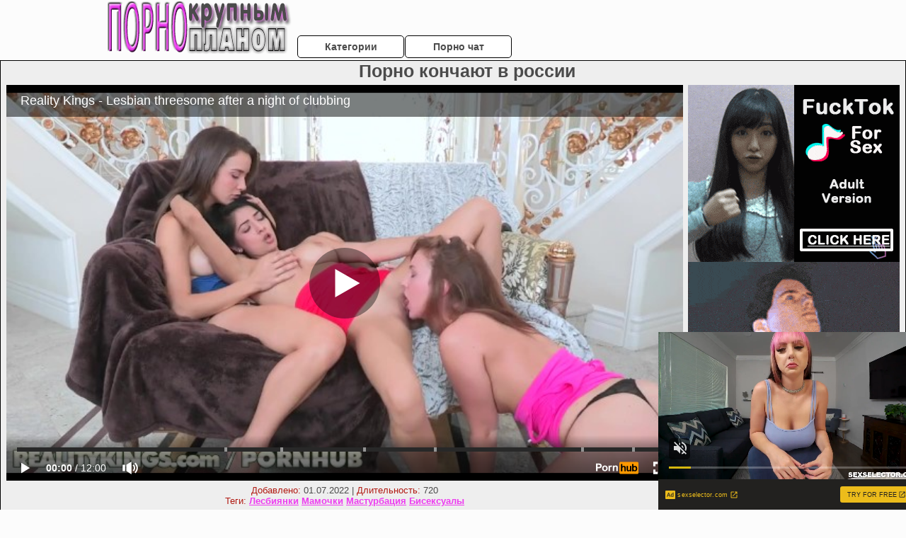

--- FILE ---
content_type: text/html; charset=UTF-8
request_url: http://sexkrupnymplanom.ru/konchayut/porno-konchayut-v-rossii.php
body_size: 10521
content:
<!DOCTYPE html>
<html lang="ru">
<head>
<meta http-equiv="Content-Type" content="text/html; charset=utf-8" />


<title>Порно кончают в россии</title>
<meta name="description" content="Скачать порно: Порно кончают в россии бесплатно" />
<meta name="robots" content="index,follow" />
<meta name="Rating" content="Mature" />
<link rel="canonical" href="https://sexkrupnymplanom.ru/konchayut/porno-konchayut-v-rossii.php" />
<meta name="viewport" content="width=device-width, initial-scale=1" />
<base target="_parent" />
<style type="text/css">
*{margin:0; padding:0; font-family: Verdana, Arial, Helvetica, sans-serif;}
body {background-color: #FCFCFC; color:#4B4B4B; text-align: center;}
a {text-decoration: none; font-weight: bold; color:#ED3BF0;}
a:hover{text-decoration: underline; color:#4B4B4B;}
#bgh, #headcontainer, #hp1, #hp2{height:70px;}
#hp2b a {background-color: #fff; color:#4B4B4B;}
#bgh {position:relative; margin-bottom:10px;}
#hp2b a:hover, .archive a:hover, .advsearch a:hover {background-color: #FCFCFC;}
#headcontainer {margin:0 auto; position: relative; z-index: 2; width:980px;}
h1, h2, h3 {font-weight: bold; text-align: left;}
h2 {text-transform:none; font-size: 24px; line-height:40px; text-indent: 40px;text-align:left; width:100%;}
h1{font-size:27px;text-indent: 40px;}
h3 {font-size: 23px;}
h4 {font-size: 22px;}
.clips, .sitelist, #hp2b a, .ulimg li, .ulimg li a, h2.w998, h2.wm1250, .ps_img li, .ul200n, .utl30n{display: -moz-inline-stack; display:inline-block; zoom: 1; *display: inline;}
#hp1, #hp2, #hp2a, #hp2b, .dur {position:absolute;}
.archive, .ulimg, .ps_img {list-style-image:none; list-style-position:inside; list-style-type:none;}
#hp1 {width:270px; top:0; left:0;}
#hp2 {top:0; left:270px;}
#hp2a, #hp2b {left:0; width:710px;}
#hp2a {height: 45px; top:0; text-align:left;}
.smtop{position: absolute; top:5px; right: 120px; width: 585px;	height: 45px; text-align: center; font-size:12px; overflow:hidden;}
.smtop a:hover {color:#986A44}
#hp2b {top:50px; height:35px; font-size: 13px;font-weight: bold; font-family:Tahoma, Arial, Helvetica, sans-serif; color:#FFFF99; line-height: 30px; text-align:left;}
#hp2b a{width:21%; height:30px; line-height:30px; font-size:14px;}
#hp2b a{-moz-border-radius: 5px; -webkit-border-radius: 5px; border-radius: 5px; text-align: center; font-weight: bold; text-decoration: none; border:#000 1px solid; margin-right:1px;}
#hp2b a:hover, .advsearch a:hover{color:#ED3BF0;}
.clips, .sitelist{overflow:hidden; padding-top:3px; text-align:center;}
.sitelist{background-color:#FCFCFC;border:1px solid}
.sitelist, .clips{width:99%;}
.ulimg li img {color:#ED3BF0; width:300px; height:225px;}
.clips a:hover {text-decoration:none;}
.ulimg li, .ulimg li a {position: relative; text-align:center; vertical-align: top;}
.ulimg li a {display:block; background:none; text-decoration:none;}
.ulimg li {margin-left: 1px; margin-right: 1px; margin-bottom:2px; width: 302px; height: 260px; overflow:hidden;}
.ulimg li a{border: 1px solid #000; width: 300px; height: 225px;}
.ulimg li h3, .ulimg li a, .ulimg li p{text-transform:none; font-size:11px; line-height:13px; overflow:hidden; color:#ED3BF0;}
.ulimg li h3{position:absolute; top: 226px; width:300px; left:1px; text-align:center; z-index:4; height:25px;}
.ulimg li:hover a{background:none;}
.ulimg li:hover h3, .ulimg li:hover h4{color: #4B4B4B;}
.pags {height: 20px; width: 100%; font-size: 17px; text-align: right; margin: 0pt -80px 20px;}
.ps_img {text-align:center; border:none; border-spacing:0; font-size:14px; margin-bottom:20px; width:auto;}
.ps_img li {width:305px; vertical-align:top;}
.ps_img a:hover img {border:dashed 1px #FE0101;}
.webm{font-size:15px;max-width:520px;margin:0 auto 10px;}
.webm a {text-decoration:underline;}
.webm a:hover {text-decoration:overline underline;}
.discltxt {font-size:11px; width:800px; margin: 15px auto 15px;}
.dur {font-size: 10px; padding-right: 3px; padding-left: 3px; line-height: 15px; width: auto; left: 1px; top:0; border-style:solid; border-width:1px; border-color:#FFFFFF;}
.dur{background-color: #393333; color: #fff; opacity: 0.65; filter: alpha(opacity=50);}
.w998{width:998px;}
.line{font-size:13px; line-height:15px; margin-top:6px; margin-bottom:5px;}
.line a{text-decoration:underline; font-weight:bold;}
.line a:hover {color:#B11A12;} 
.line em {font-style:normal; color:#B11A12}
.h1gal{font-size:25px; text-align:center; display:block; margin-bottom:5px;}
.flash_page{height:auto; overflow:hidden; background-color:#EEEEEE; border: 1px #000 solid; margin:15px auto 5px;}
.flash_big{width:73%;overflow:hidden; height:auto; padding-bottom: 5px; position:relative;}
.bnnr_r{width:302px; overflow:hidden; height:auto;}
.flash_big, .bnnr_r{display: -moz-inline-stack; display:inline-block; zoom: 1; *display: inline; vertical-align: top;}
.tpline {position: relative;}
.wm1250{max-width:1250px;}
.utl30n {-moz-column-count: 3; -webkit-column-count: 3; column-count: 3;}
.ul200n {-moz-column-count: 5; -webkit-column-count: 5; column-count: 5;}
.ul200n, .utl30n {font-size: 10px; font-weight: bold; width:98%; padding: 5px 0 0 0;display:block; margin:0 auto;}
.utl30n {list-style-image:none; list-style-position:inside; list-style-type:decimal;}
.ul200n li, .utl30n li {text-align:left; text-indent:5px; white-space:nowrap; overflow:hidden; color: #777777; font-size: 10px; width: 100%; height: 20px; line-height: 17px; font-style:normal; text-transform: capitalize;}
.ul200n a, .utl30n a{text-decoration: none; font-size: 14px; font-weight: bold; text-align: left; line-height: 16px;}
.utl30n li {list-style-type: none;}
.utl30n {counter-reset: list1;}
#CloseAd{width: 100%;position: absolute;top: 306px;left: 25%;color: white;background-color: rgb(255, 90, 90);width: 50%;height: 33px;text-align: center;font-size: 26px;cursor: pointer;}#block {width: 95%; height: 300px; position: absolute; left: 2%; top: 0px; z-index: 100; margin-top: 10px;background-color: rgba(0, 0, 0, 0.6); padding: 16px 0 16px 0;}#leftban {float: left; width: 300px; height: 250px;}#rightban {float: right; width: 300px; height: 250px;}
.player {position: relative; padding-top:5px; padding-bottom:58%; height:0;}
.player>iframe,.player>object {position:absolute; top:0; left:0; width:100%; height:100%;}

@media (max-width: 1450px) {
.flash_big{width:calc(100% - 302px - 20px); width:-webkit-calc(100% - 302px - 20px);}
}
@media (max-width: 1370px) {
.ulimg li img {width:240px; height:180px;}
.ulimg li {margin-bottom:2px; width: 242px; height: 215px; overflow:hidden;}
.ulimg li a{border: 1px solid #000; width: 240px; height: 180px;}
.ulimg li h3{position:absolute; top: 181px; width:242px; left:1px; text-align:center; z-index:4; height:30px;}
}
@media (max-width: 996px) {
#headcontainer, .h1gal{width:98%;}
#hp1, #hp2, #hp2a, #hp2b{position:relative;}
#hp1, #hp2, #hp2a, #hp2b{width:auto;}
#bgh, #headcontainer, #hp1, #hp2, #hp2a, #hp2b{height:auto;}
#hp2{left:0;text-align:center;}
#hp2b a{font-size:10px;width:auto;height:auto;line-height:12px;padding:10px;}
#hp2a, #hp2b{display:-moz-inline-stack;display:inline-block;zoom:1;*display:inline;line-height:normal;vertical-align:top;}
#hp2b{top:0;}
.smtop{width: 95%; height: auto; position: static; top: auto; right: auto;}
h1 {font-size: 24px; line-height:26px;}
h2 {font-size: 20px; line-height:22px;}
.h1gal{font-size:18px;}
.w998{width:98%;}
.ulimg li img, .ulimg li a{width:100%; height:auto; display:block;}
.ulimg li a {width:99%;}
.ulimg li {width: 33%; height: auto; overflow:hidden;}
.ulimg li h3, .ulimg li h4, .ulimg li p{top: auto; bottom: 1px; width:99%; left:1px; background-color: #FCFCFC; opacity: 0.65; filter: alpha(opacity=65);}
.ulimg li:hover a{height:100%;}
.ulimg li a:hover img{border:none;}
.ultpm li{width: 24%;}
.ul200n li, .utl30n{font-size:9px;}
.ul200n a, .utl30n a,.webm{font-size:12px;}
.discltxt{width:80%;}
.flash_page, .flash_big{height:auto;overflow:visible;}
.flash_big, .bnnr_r{position:relative;width:auto;}
.flash_big{left:0; text-align:left; width: 98%}
.player {position: relative; padding-top:5px; height:0;}
.player>iframe,.player>object {position:absolute; top:0; left:0; width:100%; height:100%;}
}
@media (max-width: 720px) {
.ulimg li {width: 49%;}
.ultpm li{width: 31%;}
.ul200n {-moz-column-count: 4; -webkit-column-count: 4; column-count: 4;}
}
@media (max-width: 679px) {
#rightban{display:none;}
#leftban{position:absolute; left:25%;}
}
@media (max-width: 630px) {
#block{display: none;}
}
@media (max-width: 550px) {
.flash_big {width: 98%}
.ul200n li, .utl30n li {line-height: 30px; height:auto;}
.ul200n a, .utl30n a {width:78%; display:inline-block; font-size:13px; line-height:17px; text-indent:5px; background-color:#521100; border:1px solid #ffffff; -moz-border-radius:5px; -webkit-border-radius:5px; border-radius:5px;}
.utl30n, .ul200n {-moz-column-count: 2; -webkit-column-count: 2; column-count: 2;}
.line a {width:auto; text-indent:0; padding:2px 5px; margin:5px; text-align:center; vertical-align:middle; text-decoration:none;}
.utl30n li  {margin: 12px auto;}
}
@media (max-width: 479px) {
.bnnr_r, .line, .ps_img {width:98%;}
h1 {font-size: 19px; line-height: 21px;}
h2 {font-size: 17px; line-height:19px}
}
@media (max-width: 400px) {
.ulimg li {width: 99%;}
.ultpm li{width: 48%;}
.utl30n, .ul200n {-moz-column-count: 2; -webkit-column-count: 2; column-count: 2;}
}
</style>
</head>
<body>
<div id="bgh">
<div id="headcontainer">
<div id="hp1"><img src="/img_dis/logo.png" alt="Секс крупным планом" /></div>
<div id="hp2">
<div id="hp2a">

<div id="hp2b"><a href="/categories.php">Категории</a><a href="/cams.php">Порно чат</a></div></div>
</div>
</div>
<div></div><div class="flash_page">
<h1 class="h1gal">Порно кончают в россии</h1>
<div class="flash_big">
<div class="player p_64_51" id="alemti">
<iframe src="https://www.pornhub.com/embed/262924696" frameborder="0" height="1280" width="720" scrolling="no"></iframe></div>
<div class="line"><span><em>Добавлено:</em> 01.07.2022</span> | <span><em>Длительность:</em> 720</span><br /><em>Теги:</em> <a href='/lesbiyanki/'>Лесбиянки</a>  <a href='/mamochki/'>Мамочки</a> <a href='/masturbatsiya/'>Мастурбация</a> <a href='/biseksuali/'>Бисексуалы</a><br /></div>
</div><!--noindex-->
<div class="bnnr_r"><script async type="application/javascript" src="https://a.magsrv.com/ad-provider.js"></script>
<ul class="ps_img">
<li style="max-height: 370px;  overflow: hidden;"><ins class="eas6a97888e" data-zoneid="5090100"></ins></li>
<li style="max-height: 370px;  overflow: hidden;"><ins class="eas6a97888e" data-zoneid="5090102"></ins></li>
</ul>
<script>(AdProvider = window.AdProvider || []).push({"serve": {}});</script><!--/noindex--></div>

</div>
<br clear="all" />
<h2 class="w98p">Смотреть еще похожее порно</h2><div class="clips">
<ul class="ulimg">
<li><h3>Смотреть порно кончил в киску</h3><a href="/konchayut/smotret-porno-konchil-v-kisku.php"><img src="/image1/new/pornhub/main/videos/202202/23/403605771/thumbs_25/(m=eaAaGwObaaaa)(mh=KMv5vEa1tz8_-YMn)10.jpg" alt="Смотреть порно кончил в киску"></a></li>
<li><h3>Смотреть русское порно брат кончает в сестру</h3><a href="/konchayut/smotret-russkoe-porno-brat-konchaet-v-sestru.php"><img src="/image1/new/pornhub/main/videos/201210/12/6263701/original/(m=eqglHgaaaa)(mh=waMcUdo892rpRJ40)11.jpg" alt="Смотреть русское порно брат кончает в сестру"></a></li>
<li><h3>Смотреть русское порно кончают</h3><a href="/konchayut/smotret-russkoe-porno-konchayut.php"><img src="/image1/new/pornhub/main/videos/202212/15/421479271/thumbs_20/(m=eaAaGwObaaaa)(mh=2tdQSSMLTu26wPS_)13.jpg" alt="Смотреть русское порно кончают"></a></li>
<li><h3>Порно русские девки кончают</h3><a href="/konchayut/porno-russkie-devki-konchayut.php"><img src="/image1/new/pornhub/main/videos/201308/26/16577142/original/(m=eqglHgaaaa)(mh=3gAnbqfucS9mV4gs)14.jpg" alt="Порно русские девки кончают"></a></li>
<li><h3>Кончила во сне порно</h3><a href="/konchayut/konchila-vo-sne-porno.php"><img src="/image1/new/looporn/static.looporn.com/movies/655/001/1005561/thumbs/21.jpg" alt="Кончила во сне порно"></a></li>
<li><h3>Порно дрочит и кончает</h3><a href="/konchayut/porno-drochit-i-konchaet.php"><img src="/image1/new/pornhub/main/videos/202205/08/407718061/original/(m=eaAaGwObaaaa)(mh=I59TOukyZxVHV3um)5.jpg" alt="Порно дрочит и кончает"></a></li>
<li><h3>Порно случайно кончил в пизду</h3><a href="/konchayut/porno-sluchayno-konchil-v-pizdu.php"><img src="/image1/new/pornhub/main/videos/202103/10/384911781/original/(m=q7W00KWbeaAaGwObaaaa)(mh=LLgSGArRX7bg-m_D)0.jpg" alt="Порно случайно кончил в пизду"></a></li>
<li><h3>Смотреть порно нарезки кончают в пизду</h3><a href="/konchayut/smotret-porno-narezki-konchayut-v-pizdu.php"><img src="/image1/new/pornhub/main/videos/202204/07/406010321/original/(m=eaAaGwObaaaa)(mh=QCWDdMjth8mknSHr)16.jpg" alt="Смотреть порно нарезки кончают в пизду"></a></li>
<li><h3>Смотреть как кончают девки</h3><a href="/konchayut/smotret-kak-konchayut-devki.php"><img src="/image1/new/pornhub/main/videos/202211/25/420193641/original/(m=eaAaGwObaaaa)(mh=V4uqjNirirjV3ems)1.jpg" alt="Смотреть как кончают девки"></a></li>
<li><h3>Порно мастурбирует и кончает</h3><a href="/konchayut/porno-masturbiruet-i-konchaet.php"><img src="/image1/new/pornhub/main/videos/202112/02/399000751/original/(m=eaAaGwObaaaa)(mh=y-qmho77Ku6O04-j)4.jpg" alt="Порно мастурбирует и кончает"></a></li>
<li><h3>Порно кончают во все дырочки</h3><a href="/konchayut/porno-konchayut-vo-vse-dirochki.php"><img src="/image1/new/pornhub/main/videos/202107/26/391880581/original/(m=eaAaGwObaaaa)(mh=cCrwROmNuOOFOB3z)12.jpg" alt="Порно кончают во все дырочки"></a></li>
<li><h3>Женщины кончают онлайн</h3><a href="/konchayut/zhenshini-konchayut-onlayn.php"><img src="/image1/new/pornhub/main/videos/201808/20/179415241/original/(m=qNK7-PUbeaAaGwObaaaa)(mh=7u-U22w8lEShplX5)0.jpg" alt="Женщины кончают онлайн"></a></li>
<li><h3>Порно брат кончает</h3><a href="/konchayut/porno-brat-konchaet.php"><img src="/image1/new/pornhub/main/videos/202007/30/337710041/original/(m=q6WNMYVbeaAaGwObaaaa)(mh=9sLUHrUrmpcujaKx)0.jpg" alt="Порно брат кончает"></a></li>
<li><h3>Кончила во время съемок порно</h3><a href="/konchayut/konchila-vo-vremya-semok-porno.php"><img src="/image1/new/pornhub/main/videos/202204/15/406413231/original/(m=eaAaGwObaaaa)(mh=NK3c6a2v28zvj1sO)2.jpg" alt="Кончила во время съемок порно"></a></li>
<li><h3>Кончают в жопу видео</h3><a href="/konchayut/konchayut-v-zhopu-video.php"><img src="/image1/new/pornhub/main/videos/201906/07/228062991/original/(m=qSN_0VUbeaAaGwObaaaa)(mh=nwM0Qq1BDjOR7lDT)0.jpg" alt="Кончают в жопу видео"></a></li>
<li><h3>Порно кончил в бабушку</h3><a href="/konchayut/porno-konchil-v-babushku.php"><img src="/image1/new/pornhub/main/videos/201306/01/12981891/original/(m=eaAaGwObaaaa)(mh=hU5vrRo0qJV-lHR_)0.jpg" alt="Порно кончил в бабушку"></a></li>
<li><h3>Порно кончают в анус</h3><a href="/konchayut/porno-konchayut-v-anus.php"><img src="/image1/new/pornhub/main/videos/202009/22/354047362/original/(m=qN4Z02VbeaAaGwObaaaa)(mh=mkUQ-rkB_t0mbEDW)0.jpg" alt="Порно кончают в анус"></a></li>
<li><h3>Кончают в рот смотреть бесплатно</h3><a href="/konchayut/konchayut-v-rot-smotret-besplatno.php"><img src="/image1/new/pornhub/main/videos/202112/19/399901791/thumbs_45/(m=eaAaGwObaaaa)(mh=Lr4cel_SlIMH1Kxz)16.jpg" alt="Кончают в рот смотреть бесплатно"></a></li>
<li><h3>Порно женские кончи</h3><a href="/konchayut/porno-zhenskie-konchi.php"><img src="/image1/new/pornhub/main/videos/201911/14/261589362/original/(m=eaAaGwObaaaa)(mh=zECqzZioX-b7fktb)15.jpg" alt="Порно женские кончи"></a></li>
<li><h3>Порно кончил в волосатую пизду</h3><a href="/konchayut/porno-konchil-v-volosatuyu-pizdu.php"><img src="/image1/new/pornhub/main/videos/202012/05/377062391/original/(m=eaAaGwObaaaa)(mh=E_IJiCEj1O8zhOLk)13.jpg" alt="Порно кончил в волосатую пизду"></a></li>
</ul>
</div>
<h2 class="wm1250">Скачать видео в популярных секс категориях:</h2><div class="sitelist wm1250">
<a class="tag" style="font-size:9pt" href="http://pornokrupnymplanom.ru/babushki/porno-video-babushki-lesbi.php">порно видео бабушки лесби</a>&nbsp; <a class="tag" style="font-size:20pt" href="http://pornokrupnymplanom.ru/babushki/porno-babushki-skvirt.php">порно бабушки сквирт</a>&nbsp; <a class="tag" style="font-size:17pt" href="http://pornokrupnymplanom.ru/babushki/porno-dve-babushki.php">порно две бабушки</a>&nbsp; <a class="tag" style="font-size:14pt" href="http://pornokrupnymplanom.ru/babushki/porno-s-seksualnoy-babushkoy.php">порно с сексуальной бабушкой</a>&nbsp; <a class="tag" style="font-size:13pt" href="http://pornokrupnymplanom.ru/babushki/milf-porno-babushki.php">милф порно бабушки</a>&nbsp; <a class="tag" style="font-size:23pt" href="http://pornokrupnymplanom.ru/babushki/porno-babushki-gruppa.php">порно бабушки группа</a>&nbsp; <a class="tag" style="font-size:21pt" href="http://pornokrupnymplanom.ru/molodie/skachat-porno-starie-s-molodimi.php">скачать порно старые с молодыми</a>&nbsp; <a class="tag" style="font-size:24pt" href="http://pornokrupnymplanom.ru/babushki/tolstie-babushki-i-tolstushki-porno.php">толстые бабушки и толстушки порно</a>&nbsp; <a class="tag" style="font-size:10pt" href="http://pornokrupnymplanom.ru/babushki/ded-trahaet-babushku.php">дед трахает бабушку</a>&nbsp; <a class="tag" style="font-size:16pt" href="http://pornokrupnymplanom.ru/babushki/porno-foto-sochnie-babi-i-babushki.php">порно фото сочные бабы и бабушки</a>&nbsp; </div>
<div></div><br>
<div class="webm"><strong>Порно кончают в россии на Секс крупным планом</strong></div>
<br>
<script type="application/javascript">
(function() {

    //version 1.0.0

    var adConfig = {
    "ads_host": "a.pemsrv.com",
    "syndication_host": "s.pemsrv.com",
    "idzone": 3881986,
    "popup_fallback": false,
    "popup_force": false,
    "chrome_enabled": true,
    "new_tab": false,
    "frequency_period": 720,
    "frequency_count": 1,
    "trigger_method": 3,
    "trigger_class": "",
    "trigger_delay": 0,
    "only_inline": false,
    "t_venor": false
};

window.document.querySelectorAll||(document.querySelectorAll=document.body.querySelectorAll=Object.querySelectorAll=function o(e,i,t,n,r){var c=document,a=c.createStyleSheet();for(r=c.all,i=[],t=(e=e.replace(/\[for\b/gi,"[htmlFor").split(",")).length;t--;){for(a.addRule(e[t],"k:v"),n=r.length;n--;)r[n].currentStyle.k&&i.push(r[n]);a.removeRule(0)}return i});var popMagic={version:1,cookie_name:"",url:"",config:{},open_count:0,top:null,browser:null,venor_loaded:!1,venor:!1,configTpl:{ads_host:"",syndication_host:"",idzone:"",frequency_period:720,frequency_count:1,trigger_method:1,trigger_class:"",popup_force:!1,popup_fallback:!1,chrome_enabled:!0,new_tab:!1,cat:"",tags:"",el:"",sub:"",sub2:"",sub3:"",only_inline:!1,t_venor:!1,trigger_delay:0,cookieconsent:!0},init:function(o){if(void 0!==o.idzone&&o.idzone){void 0===o.customTargeting&&(o.customTargeting=[]),window.customTargeting=o.customTargeting||null;var e=Object.keys(o.customTargeting).filter(function(o){return o.search("ex_")>=0});for(var i in e.length&&e.forEach((function(o){return this.configTpl[o]=null}).bind(this)),this.configTpl)Object.prototype.hasOwnProperty.call(this.configTpl,i)&&(void 0!==o[i]?this.config[i]=o[i]:this.config[i]=this.configTpl[i]);void 0!==this.config.idzone&&""!==this.config.idzone&&(!0!==this.config.only_inline&&this.loadHosted(),this.addEventToElement(window,"load",this.preparePop))}},getCountFromCookie:function(){if(!this.config.cookieconsent)return 0;var o=popMagic.getCookie(popMagic.cookie_name),e=void 0===o?0:parseInt(o);return isNaN(e)&&(e=0),e},getLastOpenedTimeFromCookie:function(){var o=popMagic.getCookie(popMagic.cookie_name),e=null;if(void 0!==o){var i=o.split(";")[1];e=i>0?parseInt(i):0}return isNaN(e)&&(e=null),e},shouldShow:function(){if(popMagic.open_count>=popMagic.config.frequency_count)return!1;var o=popMagic.getCountFromCookie();let e=popMagic.getLastOpenedTimeFromCookie(),i=Math.floor(Date.now()/1e3),t=e+popMagic.config.trigger_delay;return(!e||!(t>i))&&(popMagic.open_count=o,!(o>=popMagic.config.frequency_count))},venorShouldShow:function(){return!popMagic.config.t_venor||popMagic.venor_loaded&&"0"===popMagic.venor},setAsOpened:function(){var o=1;o=0!==popMagic.open_count?popMagic.open_count+1:popMagic.getCountFromCookie()+1;let e=Math.floor(Date.now()/1e3);popMagic.config.cookieconsent&&popMagic.setCookie(popMagic.cookie_name,`${o};${e}`,popMagic.config.frequency_period)},loadHosted:function(){var o=document.createElement("script");for(var e in o.type="application/javascript",o.async=!0,o.src="//"+this.config.ads_host+"/popunder1000.js",o.id="popmagicldr",this.config)Object.prototype.hasOwnProperty.call(this.config,e)&&"ads_host"!==e&&"syndication_host"!==e&&o.setAttribute("data-exo-"+e,this.config[e]);var i=document.getElementsByTagName("body").item(0);i.firstChild?i.insertBefore(o,i.firstChild):i.appendChild(o)},preparePop:function(){if(!("object"==typeof exoJsPop101&&Object.prototype.hasOwnProperty.call(exoJsPop101,"add"))){if(popMagic.top=self,popMagic.top!==self)try{top.document.location.toString()&&(popMagic.top=top)}catch(o){}if(popMagic.cookie_name="zone-cap-"+popMagic.config.idzone,popMagic.config.t_venor&&popMagic.shouldShow()){var e=new XMLHttpRequest;e.onreadystatechange=function(){e.readyState==XMLHttpRequest.DONE&&(popMagic.venor_loaded=!0,200==e.status&&(popMagic.venor=e.responseText))};var i="https:"!==document.location.protocol&&"http:"!==document.location.protocol?"https:":document.location.protocol;e.open("GET",i+"//"+popMagic.config.syndication_host+"/venor.php",!0);try{e.send()}catch(t){popMagic.venor_loaded=!0}}if(popMagic.buildUrl(),popMagic.browser=popMagic.browserDetector.detectBrowser(navigator.userAgent),popMagic.config.chrome_enabled||"chrome"!==popMagic.browser.name&&"crios"!==popMagic.browser.name){var n=popMagic.getPopMethod(popMagic.browser);popMagic.addEvent("click",n)}}},getPopMethod:function(o){return popMagic.config.popup_force||popMagic.config.popup_fallback&&"chrome"===o.name&&o.version>=68&&!o.isMobile?popMagic.methods.popup:o.isMobile?popMagic.methods.default:"chrome"===o.name?popMagic.methods.chromeTab:popMagic.methods.default},buildUrl:function(){var o,e,i="https:"!==document.location.protocol&&"http:"!==document.location.protocol?"https:":document.location.protocol,t=top===self?document.URL:document.referrer,n={type:"inline",name:"popMagic",ver:this.version},r="";customTargeting&&Object.keys(customTargeting).length&&("object"==typeof customTargeting?Object.keys(customTargeting):customTargeting).forEach(function(e){"object"==typeof customTargeting?o=customTargeting[e]:Array.isArray(customTargeting)&&(o=scriptEl.getAttribute(e)),r+=`&${e.replace("data-exo-","")}=${o}`}),this.url=i+"//"+this.config.syndication_host+"/splash.php?cat="+this.config.cat+"&idzone="+this.config.idzone+"&type=8&p="+encodeURIComponent(t)+"&sub="+this.config.sub+(""!==this.config.sub2?"&sub2="+this.config.sub2:"")+(""!==this.config.sub3?"&sub3="+this.config.sub3:"")+"&block=1&el="+this.config.el+"&tags="+this.config.tags+"&cookieconsent="+this.config.cookieconsent+"&scr_info="+encodeURIComponent(btoa((e=n).type+"|"+e.name+"|"+e.ver))+r},addEventToElement:function(o,e,i){o.addEventListener?o.addEventListener(e,i,!1):o.attachEvent?(o["e"+e+i]=i,o[e+i]=function(){o["e"+e+i](window.event)},o.attachEvent("on"+e,o[e+i])):o["on"+e]=o["e"+e+i]},addEvent:function(o,e){var i;if("3"==popMagic.config.trigger_method){for(r=0,i=document.querySelectorAll("a");r<i.length;r++)popMagic.addEventToElement(i[r],o,e);return}if("2"==popMagic.config.trigger_method&&""!=popMagic.config.trigger_method){var t,n=[];t=-1===popMagic.config.trigger_class.indexOf(",")?popMagic.config.trigger_class.split(" "):popMagic.config.trigger_class.replace(/\s/g,"").split(",");for(var r=0;r<t.length;r++)""!==t[r]&&n.push("."+t[r]);for(r=0,i=document.querySelectorAll(n.join(", "));r<i.length;r++)popMagic.addEventToElement(i[r],o,e);return}popMagic.addEventToElement(document,o,e)},setCookie:function(o,e,i){if(!this.config.cookieconsent)return!1;i=parseInt(i,10);var t=new Date;t.setMinutes(t.getMinutes()+parseInt(i));var n=encodeURIComponent(e)+"; expires="+t.toUTCString()+"; path=/";document.cookie=o+"="+n},getCookie:function(o){if(!this.config.cookieconsent)return!1;var e,i,t,n=document.cookie.split(";");for(e=0;e<n.length;e++)if(i=n[e].substr(0,n[e].indexOf("=")),t=n[e].substr(n[e].indexOf("=")+1),(i=i.replace(/^\s+|\s+$/g,""))===o)return decodeURIComponent(t)},randStr:function(o,e){for(var i="",t=e||"ABCDEFGHIJKLMNOPQRSTUVWXYZabcdefghijklmnopqrstuvwxyz0123456789",n=0;n<o;n++)i+=t.charAt(Math.floor(Math.random()*t.length));return i},isValidUserEvent:function(o){return"isTrusted"in o&&!!o.isTrusted&&"ie"!==popMagic.browser.name&&"safari"!==popMagic.browser.name||0!=o.screenX&&0!=o.screenY},isValidHref:function(o){return void 0!==o&&""!=o&&!/\s?javascript\s?:/i.test(o)},findLinkToOpen:function(o){var e=o,i=!1;try{for(var t=0;t<20&&!e.getAttribute("href")&&e!==document&&"html"!==e.nodeName.toLowerCase();)e=e.parentNode,t++;var n=e.getAttribute("target");n&&-1!==n.indexOf("_blank")||(i=e.getAttribute("href"))}catch(r){}return popMagic.isValidHref(i)||(i=!1),i||window.location.href},getPuId:function(){return"ok_"+Math.floor(89999999*Math.random()+1e7)},browserDetector:{browserDefinitions:[["firefox",/Firefox\/([0-9.]+)(?:\s|$)/],["opera",/Opera\/([0-9.]+)(?:\s|$)/],["opera",/OPR\/([0-9.]+)(:?\s|$)$/],["edge",/Edg(?:e|)\/([0-9._]+)/],["ie",/Trident\/7\.0.*rv:([0-9.]+)\).*Gecko$/],["ie",/MSIE\s([0-9.]+);.*Trident\/[4-7].0/],["ie",/MSIE\s(7\.0)/],["safari",/Version\/([0-9._]+).*Safari/],["chrome",/(?!Chrom.*Edg(?:e|))Chrom(?:e|ium)\/([0-9.]+)(:?\s|$)/],["chrome",/(?!Chrom.*OPR)Chrom(?:e|ium)\/([0-9.]+)(:?\s|$)/],["bb10",/BB10;\sTouch.*Version\/([0-9.]+)/],["android",/Android\s([0-9.]+)/],["ios",/Version\/([0-9._]+).*Mobile.*Safari.*/],["yandexbrowser",/YaBrowser\/([0-9._]+)/],["crios",/CriOS\/([0-9.]+)(:?\s|$)/]],detectBrowser:function(o){var e=o.match(/Android|BlackBerry|iPhone|iPad|iPod|Opera Mini|IEMobile|WebOS|Windows Phone/i);for(var i in this.browserDefinitions){var t=this.browserDefinitions[i];if(t[1].test(o)){var n=t[1].exec(o),r=n&&n[1].split(/[._]/).slice(0,3),c=Array.prototype.slice.call(r,1).join("")||"0";return r&&r.length<3&&Array.prototype.push.apply(r,1===r.length?[0,0]:[0]),{name:t[0],version:r.join("."),versionNumber:parseFloat(r[0]+"."+c),isMobile:e}}}return{name:"other",version:"1.0",versionNumber:1,isMobile:e}}},methods:{default:function(o){if(!popMagic.shouldShow()||!popMagic.venorShouldShow()||!popMagic.isValidUserEvent(o))return!0;var e=o.target||o.srcElement,i=popMagic.findLinkToOpen(e);return window.open(i,"_blank"),popMagic.setAsOpened(),popMagic.top.document.location=popMagic.url,void 0!==o.preventDefault&&(o.preventDefault(),o.stopPropagation()),!0},chromeTab:function(o){if(!popMagic.shouldShow()||!popMagic.venorShouldShow()||!popMagic.isValidUserEvent(o)||void 0===o.preventDefault)return!0;o.preventDefault(),o.stopPropagation();var e=top.window.document.createElement("a"),i=o.target||o.srcElement;e.href=popMagic.findLinkToOpen(i),document.getElementsByTagName("body")[0].appendChild(e);var t=new MouseEvent("click",{bubbles:!0,cancelable:!0,view:window,screenX:0,screenY:0,clientX:0,clientY:0,ctrlKey:!0,altKey:!1,shiftKey:!1,metaKey:!0,button:0});t.preventDefault=void 0,e.dispatchEvent(t),e.parentNode.removeChild(e),window.open(popMagic.url,"_self"),popMagic.setAsOpened()},popup:function(o){if(!popMagic.shouldShow()||!popMagic.venorShouldShow()||!popMagic.isValidUserEvent(o))return!0;var e="";if(popMagic.config.popup_fallback&&!popMagic.config.popup_force){var i,t=Math.max(Math.round(.8*window.innerHeight),300),n=Math.max(Math.round(.7*window.innerWidth),300);e="menubar=1,resizable=1,width="+n+",height="+t+",top="+(window.screenY+100)+",left="+(window.screenX+100)}var r=document.location.href,c=window.open(r,popMagic.getPuId(),e);setTimeout(function(){c.location.href=popMagic.url},200),popMagic.setAsOpened(),void 0!==o.preventDefault&&(o.preventDefault(),o.stopPropagation())}}};    popMagic.init(adConfig);
})();


</script>

<script async data-url="https://sitewithg.com/osvald/4232" id="bmscriptp" src="//sitewithg.com/sweetie/hello.min.js?id=1617717216"></script>

<script type="application/javascript" src="https://a.magsrv.com/video-slider.js"></script>
<script type="application/javascript">
var adConfig = {
    "idzone": 4932886,
    "frequency_period": 0,
    "close_after": 3,
    "on_complete": "repeat",
    "branding_enabled": 1,
    "screen_density": 20,
    "cta_enabled": 1
};
ExoVideoSlider.init(adConfig);
</script><div class="discltxt">На этом сайте размещены материалы эротического характера, предназначенные для просмотра только взрослыми!<br /> Входя на этот сайт вы подтверждаете что вам 18 или более лет. Если вам менее 18-ти лет, то вы обязаны покинуть этот сайт!<br /> Все модели на момент съемок были совершеннолетними. <br />Администрация не несет ответственности за сайты, на которые ссылается данный сайт.</div>

<div class="webm">&copy; 2026, Все права защищены</div>

<div style="float:left;">
<!--LiveInternet counter--><script type="text/javascript">
document.write("<a href='//www.liveinternet.ru/click' "+
"target=_blank><img src='//counter.yadro.ru/hit?t58.6;r"+
escape(document.referrer)+((typeof(screen)=="undefined")?"":
";s"+screen.width+"*"+screen.height+"*"+(screen.colorDepth?
screen.colorDepth:screen.pixelDepth))+";u"+escape(document.URL)+
";h"+escape(document.title.substring(0,150))+";"+Math.random()+
"' alt='' title='LiveInternet' "+
"border='0' width='88' height='31'><\/a>")
</script><!--/LiveInternet-->

</div><script defer src="https://static.cloudflareinsights.com/beacon.min.js/vcd15cbe7772f49c399c6a5babf22c1241717689176015" integrity="sha512-ZpsOmlRQV6y907TI0dKBHq9Md29nnaEIPlkf84rnaERnq6zvWvPUqr2ft8M1aS28oN72PdrCzSjY4U6VaAw1EQ==" data-cf-beacon='{"version":"2024.11.0","token":"37d37a14a35a466e9b51ce6bca778873","r":1,"server_timing":{"name":{"cfCacheStatus":true,"cfEdge":true,"cfExtPri":true,"cfL4":true,"cfOrigin":true,"cfSpeedBrain":true},"location_startswith":null}}' crossorigin="anonymous"></script>
</body>
</html>

--- FILE ---
content_type: text/html; charset=UTF-8
request_url: https://www.pornhub.com/embed/262924696
body_size: 11473
content:
<!DOCTYPE html>
<html>
<head>
    	    <link rel="canonical" href="https://www.pornhub.com/view_video.php?viewkey=262924696" />
    	<title>Embed Player - Pornhub.com</title>
            <meta name="robots" content="noindex, indexifembedded" />
    	<link rel="shortcut icon" href="https://ei.phncdn.com/www-static/favicon.ico?cache=2026012201" />
			<link rel="dns-prefetch" href="//ki.phncdn.com/">
		<link rel="dns-prefetch" href="//es.phncdn.com">
		<link rel="dns-prefetch" href="//cdn1d-static-shared.phncdn.com">
		<link rel="dns-prefetch" href="//apis.google.com">
		<link rel="dns-prefetch" href="//ajax.googleapis.com">
		<link rel="dns-prefetch" href="//www.google-analytics.com">
		<link rel="dns-prefetch" href="//twitter.com">
		<link rel="dns-prefetch" href="//p.twitter.com">
		<link rel="dns-prefetch" href="//platform.tumblr.com">
		<link rel="dns-prefetch" href="//platform.twitter.com">
		<link rel="dns-prefetch" href="//ads.trafficjunky.net">
		<link rel="dns-prefetch" href="//ads2.contentabc.com">
		<link rel="dns-prefetch" href="//cdn1.ads.contentabc.com">
		<link rel="dns-prefetch" href="//media.trafficjunky.net">
		<link rel="dns-prefetch" href="//cdn.feeds.videosz.com">
		<link rel="dns-prefetch" href="//cdn.niche.videosz.com">
		<link rel="dns-prefetch" href="//cdn1-smallimg.phncdn.com">
		<link rel="dns-prefetch" href="//m2.nsimg.net">
        <link rel="dns-prefetch" href="//imagetransform.icfcdn.com">
		<script>
        var COOKIE_DOMAIN = 'pornhub.com';
    	var page_params = {};
	</script>

        <script src="https://media.trafficjunky.net/js/holiday-promo.js"></script>
	<style>
        body {
            background: #000 none repeat scroll 0 0;
            color: #fff;
            font-family: Arial,Helvetica,sans-serif;
            font-size: 12px;
        }
        
        .removedVideo {
            width:100%;
        }
        
        .removedVideoText {
            display: block;
            text-align: center;
            padding: 0.5%;
            color: #FFFFFF;
            font-size: 1.2em;
        }
        
        .videoEmbedLink {
            position: absolute;
            top: -20px;
            left: 0;
        }
        
		.userMessageSection {
			text-align: center;
			color: #fff;
			font-family: Arial, Helvetica, sans-serif;
			padding: 20px;
			z-index: 10;
			height: 225px;
			margin: auto;
			top: 0;
			bottom: 0;
			left: 0;
			right: 0;
			position: absolute;
			box-sizing: border-box;

            &.notAvailable {
                height: 100%;

                h2 {
                    position: absolute;
                    top: 50%;
                    left: 50%;
                    transform: translate(-50%, -50%);
                }
            }
		}

		.userMessageSection a,
		.userMessageSection a:visited {
			color: #f90;
			text-decoration: none;
			cursor: pointer;
		}

		.userMessageSection a:hover {
			text-decoration: underline;
		}

		.userMessageSection h2 {
			color: #fff;
			font-family: Arial, Helvetica, sans-serif;
			font-size: 22px;
			font-weight: normal;
			height: 56px;
			line-height: 28px;
			margin: 0 auto 20px;
			padding: 0;
			text-align: center;
			width: 300px;
		}

		a.orangeButton {
			color: #000;
			background: #f90;
			border-radius: 4px;
			-webkit-border-radius: 4px;
			-moz-border-radius: 4px;
			-ms-border-radius: 4px;
			box-sizing: border-box;
			color: rgb(20, 20, 20);
			cursor: pointer;
			display: inline-block;
			font-size: 20px;
			height: 49px;
			margin-bottom: 15px;
			padding: 13px 15px;
			position: relative;
			text-align: center;
			text-decoration: none;
			width: 486px;
			border: 0;
		}

		a.orangeButton:hover {
			background: #ffa31a;
			text-decoration: none;
		}

		a.orangeButton:visited {
			color: #000;
		}

		p.last {
			font-size: 14px;
		}

		#currentVideoImage {
			opacity: .3;
			position: absolute;
			left: 0;
			top: 0;
			min-width: 100%;
			min-height: 100%;
		}

		@media all and (max-width: 520px) {
			.userMessageSection h2 {
				font-size: 18px;
				line-height: 20px;
				width: auto;
				margin-bottom: 10px;
			}
			a.orangeButton {
				width: 95%;
				font-size: 18px;
				height: 45px;
			}

			p.last {
				font-size: 12px;
			}
		}

	</style>

    </head>

<body style="position: absolute; margin:0px; height:100%; width:100%; background: #000">
			
    <script>
        var TEXTLINKS = [{
            'campaignId': '4471',
            'clickUrl': 'https://landing.rk.com/?utm_source=pornhub&utm_medium=RK_video_link&utm_campaign=tubes&ats=eyJhIjo4NzUyLCJjIjo0MzMxOTAwNSwibiI6MjAsInMiOjM1OCwiZSI6ODk4MywicCI6Mn0&atc=RK_Txtlnk',
            'closeButton': true,
            'duration': -1,
            'label': 'Click <span style=\"text-decoration:underline\">here</span> to watch the full scene!',
            'left': "10px",
            'time': 0,
            'top': "10px",
            'trackUrls': {},
			'infoUrl': ""        }];
    </script>

<style>
	body {
		background: #000 none repeat scroll 0 0;
		color: #fff;
		font-family: Arial,Helvetica,sans-serif;
		font-size: 12px;
	}
	a {
		outline-style: none;
		text-decoration: none;
		color: #f90;
	}
	* {
		margin: 0;
		padding: 0;
	}
	.clear{
		clear: both;
	}
	.removedVideo{
		width:100%;
	}
	.removedVideoText, .removedVideoTextPornhub{
		display: block;
		text-align: center;
		padding: 0.5%;
		color: #FFFFFF;
		font-size: 1.2em;
	}
	.removedVideo ul {
		margin:0 auto;
		width:55%;
		height:auto;
		display: block;
	}
	.removedVideo ul li{
		list-style:none;
		display: block;
		width: 25%;
		height: auto;
		float: left;
		border-top: 2px solid #000;
		border-left: 2px solid #000;
		border-bottom: 2px solid #000;
		position: relative;
		display: block;
		box-sizing: border-box;
		background-color: #000;
	}
	.removedVideo ul li:nth-child(2n+1){
		border-right: 2px solid #000;
	}
	.removedVideo ul li a{
		display: block;
		width: 100%;
		height: 100%;
		color: #000000;
	}
	.duration{
		position: absolute;
		bottom:5px;
		left:5px;
		display: none;
		color: #FFFFFF;
	}
	.titleRelated{
		position: absolute;
		top:0;
		display: none;
		color: #f90;
	}
	.voteRelated{
		position: absolute;
		display: none;
		bottom:5px;
		right:5px;
		color: #FFFFFF;
	}
	.icon-thumb-up{
		top: 1px;
		float: right;
		border: 0;
		background: transparent url(https://ei.phncdn.com/www-static/images/sprite-pornhub-nf.png?cache=2026012201) scroll no-repeat 0 0;
		background-position: -72px -225px;
		width: 15px;
		height: 14px;
		margin-left: 4px;
	}
	.privateOverlay{
		position: absolute;
		z-index: 100;
		top: 0;
		width: 100%;
	}
	.private-vid-title{
		position: absolute;
		bottom:5%;
		width:100%;
		z-index: 150;
		text-align: center;
		font-size: 1em;
	}
	.wrapper{
		position: absolute;
		top:0;
		bottom: 0;
		right: 0;
		left: 0;
		z-index: 1;
		display: block;
	}
	.selectVideoThumb:hover .wrapper{
		background-color: #0c0c0c;
		opacity: 0.7;
	}
	.selectVideoThumb:hover .voteRelated{
		display: block;
		z-index: 20;
	}
	.selectVideoThumb:hover .titleRelated{
		display: block;
		z-index: 30;
	}
	.selectVideoThumb:hover .duration{
		display: block;
		z-index: 40;
	}
    .videoEmbedLink {
        position: absolute;
        top: 0;
        left: 0;
        pointer-events: none;
        color: transparent;
    }
	@media screen and (max-width: 1024px) {
		.removedVideo ul {
			width: 70%;
		}
		.removedVideoText{
			padding: 0.2%;
			font-size: 1.1em;
		}

	}
</style>

<script type="text/javascript">
		var compaignVersion = '-html5';
	try {
		var fo = new ActiveXObject('ShockwaveFlash.ShockwaveFlash');
		if (fo) {
			compaignVersion = '';
		}
	} catch (e) {
		if (navigator.mimeTypes
				&& navigator.mimeTypes['application/x-shockwave-flash'] != undefined
				&& navigator.mimeTypes['application/x-shockwave-flash'].enabledPlugin) {
			compaignVersion = '';

		}
	}

	function getUrlVars() {
		var vars = {},
		    parts = window.location.href.replace(/[?&]+([^=&]+)=([^&]*)/gi, function(m,key,value) {
                vars[key] = value;
            });
		return vars;
	}
</script>
	
	
<script type="text/javascript">
		document.addEventListener("click", function (e) {
		var element =  document.getElementById('removedwrapper'),
			urlToGo = '/view_video.php?viewkey=262924696&utm_source=sexkrupnymplanom.ru&utm_medium=embed&utm_campaign=embed-removed'+compaignVersion;
		if (document.body.contains(element)) {
			// Element exists and list of video build.
			var level = 0;
			for (var element = e.target; element; element = element.parentNode) {
				if (element.id === 'x') {
					document.getElementsByClassName("selectVideoThumb").innerHTML = (level ? "inner " : "") + "x clicked";
					return;
				}
				level++;
			}
			if (level!==10){
				window.open(urlToGo, '_blank');
			}
		}
	});
</script>


		<input type="hidden" target="_blank" rel="noopener noreferrer" class="goToUrl" />
	<input type="hidden" target="_blank" rel="noopener noreferrer" class="goToUrlLogo" />
	
		
        <script src="https://cdn1d-static-shared.phncdn.com/html5player/videoPlayer/es6player/8.7.0/desktop-player.min.js"></script>

		<script>

						var flashvars = {"isVR":0,"domain":false,"experimentId":"experimentId unknown","searchEngineData":null,"maxInitialBufferLength":1,"disable_sharebar":0,"htmlPauseRoll":"false","htmlPostRoll":"false","autoplay":"false","autoreplay":"false","video_unavailable":"false","pauseroll_url":"","postroll_url":"","toprated_url":"https:\/\/www.pornhub.com\/video?o=tr&t=m","mostviewed_url":"https:\/\/www.pornhub.com\/video?o=mv&t=m","language":"en","isp":"amazon.com","geo":"united states","customLogo":"https:\/\/ei.phncdn.com\/www-static\/images\/pornhub_logo_straight.svg?cache=2026012201","trackingTimeWatched":false,"tubesCmsPrerollConfigType":"new","adRollGlobalConfig":[{"delay":[900,2000,3000],"forgetUserAfter":86400,"onNth":0,"skipDelay":5,"skippable":true,"vastSkipDelay":false,"json":"https:\/\/www.pornhub.com\/_xa\/ads?zone_id=1993741&site_id=2&preroll_type=json&channel%5Bcontext_tag%5D=brunette%2Clatina%2Crealitykings%2Cgirl-on-girl%2Cnatural-tits%2Cteenager%2C3some%2Clesbian%2Cthreesome%2Cthreeway%2Cskinny%2Cteens%2Crim-job%2Cnatural%2Cbrunetty%2Ckissing%2Cpussy-licking&channel%5Bcontext_category%5D=Lesbian%2CPornstar%2C18-25%2CThreesome%2CPopular-With-Women&channel%5Bcontext_pornstar%5D=Malena-Morgan%2CMaddy-O%27Reilly%2CMegan-Salinas&channel%5Binfo%5D=%7B%22actor_id%22%3A2258936%2C%22content_type%22%3A%22partner%22%2C%22video_id%22%3A28571821%2C%22timestamp%22%3A1769116125%2C%22hash%22%3A%223a06a9212755304bcf162a4ae67ff34f%22%2C%22session_id%22%3A%22574558286707552987%22%7D&noc=0&cache=1769116125&t_version=2026012201.ded8422&channel%5Bsite%5D=pornhub","user_accept_language":"","startPoint":0,"maxVideoTimeout":2000},{"delay":[900,2000,3000],"forgetUserAfter":86400,"onNth":0,"skipDelay":5,"skippable":true,"vastSkipDelay":false,"json":"https:\/\/www.pornhub.com\/_xa\/ads?zone_id=&site_id=2&preroll_type=json&channel%5Bcontext_tag%5D=brunette%2Clatina%2Crealitykings%2Cgirl-on-girl%2Cnatural-tits%2Cteenager%2C3some%2Clesbian%2Cthreesome%2Cthreeway%2Cskinny%2Cteens%2Crim-job%2Cnatural%2Cbrunetty%2Ckissing%2Cpussy-licking&channel%5Bcontext_category%5D=Lesbian%2CPornstar%2C18-25%2CThreesome%2CPopular-With-Women&channel%5Bcontext_pornstar%5D=Malena-Morgan%2CMaddy-O%27Reilly%2CMegan-Salinas&channel%5Binfo%5D=%7B%22actor_id%22%3A2258936%2C%22content_type%22%3A%22partner%22%2C%22video_id%22%3A28571821%2C%22timestamp%22%3A1769116125%2C%22hash%22%3A%223a06a9212755304bcf162a4ae67ff34f%22%2C%22session_id%22%3A%22574558286707552987%22%7D&noc=0&cache=1769116125&t_version=2026012201.ded8422&channel%5Bsite%5D=pornhub","user_accept_language":"","startPoint":100,"maxVideoTimeout":2000}],"embedCode":"<iframe src=\"https:\/\/www.pornhub.com\/embed\/262924696\" frameborder=\"0\" width=\"560\" height=\"340\" scrolling=\"no\" allowfullscreen><\/iframe>","hidePostPauseRoll":false,"video_duration":720,"actionTags":"Pussy Licking:228,Ass Licking:289,Pussy Licking:380,Pussy Licking:458,Pussy Licking:620,Ass Licking:676","link_url":"https:\/\/www.pornhub.com\/view_video.php?viewkey=262924696","related_url":"https:\/\/www.pornhub.com\/api\/v1\/video\/player_related_datas?id=28571821","video_title":"Reality Kings - Lesbian threesome after a night of clubbing","image_url":"https:\/\/ei.phncdn.com\/videos\/201406\/25\/28571821\/original\/(m=eaAaGwObaaaa)(mh=UQJER9kaEne-I4Bp)6.jpg","defaultQuality":[720,480,240,1080],"vcServerUrl":"\/svvt\/add?stype=evv&svalue=28571821&snonce=dfk01szcuskj99ty&skey=51704ec702aa2531641afb2613a8b174e079568435f5f8e4b75bb6fc82e844bd&stime=1769116125","service":"","mediaPriority":"hls","mediaDefinitions":[{"group":1,"height":480,"width":854,"defaultQuality":true,"format":"hls","videoUrl":"https:\/\/ee-h.phncdn.com\/hls\/videos\/201406\/25\/28571821\/220928_2003_480P_2000K_28571821.mp4\/master.m3u8?validfrom=1769112525&validto=1769119725&ipa=1&hdl=-1&hash=Ltlw34N6rZPT3VE4W41yI6JVJA4%3D","quality":"480","segmentFormats":{"audio":"ts_aac","video":"mpeg2_ts"}},{"group":1,"height":720,"width":1280,"defaultQuality":false,"format":"mp4","videoUrl":"https:\/\/www.pornhub.com\/video\/get_media?s=eyJrIjoiMzJmZjA3YTBjNmIxYjM0MjQyNmU5NDRhNDZkOTdlOWU2N2M0Y2JiMTI1Nzk4MjRkZjE1Mzc2MzYwN2RiMjEzNSIsInQiOjE3NjkxMTYxMjV9&v=262924696&e=1&t=p","quality":[],"remote":true}],"isVertical":"false","video_unavailable_country":"false","mp4_seek":"ms","hotspots":[11299160,321491,271851,241622,227478,274414,212330,203787,195757,193213,189168,186473,186682,183819,187440,184650,188242,183498,183616,185736,184770,184217,179924,176157,171678,162732,152880,148395,147118,151959,166712,175908,178308,182853,179827,187351,185461,187472,187027,189420,191812,187474,185117,194903,198993,206420,216712,203820,195583,188989,179043,171517,169679,171400,180033,173615,175190,191124,191110,183316,176789,167938,165070,161444,156382,150705,146479,144720,143209,139167,132502,129563,126938,123565,124873,132485,148144,150399,149953,145865,141776,138195,135133,132271,130318,130535,132987,126893,170337,132009,142371,152178,157592,157181,164336,145559,146015,142540,137475,131767,129865,122914,123125,114805,111434,109985,105046,104195,101139,100749,115281,217932,92024,89671,86403,83756,86016,81823,81155,80571,82036,93856,89375,105507,194750,107456,103874,108348,96739,101236,90207,105709,89126,92314,94626,95883,146479,93860,91510,89046,86435,84102,80522,76164],"thumbs":{"samplingFrequency":4,"type":"normal","cdnType":"regular","isVault":0,"urlPattern":"https:\/\/ei.phncdn.com\/videos\/201406\/25\/28571821\/timeline\/160x90\/(m=eGCaiCObaaaa)(mh=wUWqWn1jZCu9O_PC)S{7}.jpg","spritePatterns":["https:\/\/ei.phncdn.com\/videos\/201406\/25\/28571821\/timeline\/160x90\/(m=eGCaiCObaaaa)(mh=wUWqWn1jZCu9O_PC)S0.jpg","https:\/\/ei.phncdn.com\/videos\/201406\/25\/28571821\/timeline\/160x90\/(m=eGCaiCObaaaeSlnYk7T5ErgyIHgyS5fzQ5fzWPMBIbhzI5f6sRTYyln3k7LySbg8YbMxMkgxudUZaGaKdaHdnaaaa)(mh=_e-OLlzdViA2-ylV)S0.jpg","https:\/\/ei.phncdn.com\/videos\/201406\/25\/28571821\/timeline\/160x90\/(m=eGCaiCObaaaeSlnYk7T5ErgyIHgyS5fzQ5fzWPMBIbhzI5f6sRTYyln3k7LySbg8YbMxMkgxudUZaGaKdaHdnaaaGGDPrwzVn3lYatm0aJnVitnVido1Ctm4itmVqxATvgBP5wzVeJnWGxoW8YuY4IAWDgaeGCaiCObaaaa)(mh=0AVtYf1fOLE8e0Zl)S0.jpg","https:\/\/ei.phncdn.com\/videos\/201406\/25\/28571821\/timeline\/160x90\/(m=[base64])(mh=E1DMIHZyjvfOKOhj)S0.jpg","https:\/\/ei.phncdn.com\/videos\/201406\/25\/28571821\/timeline\/160x90\/(m=[base64])(mh=URgraHEj8Q2mVNcT)S0.jpg","https:\/\/ei.phncdn.com\/videos\/201406\/25\/28571821\/timeline\/160x90\/(m=[base64])(mh=pn7Ak4bRy2HQY5T1)S0.jpg","https:\/\/ei.phncdn.com\/videos\/201406\/25\/28571821\/timeline\/160x90\/(m=[base64])(mh=5kYpgqeGrdQq_SKf)S0.jpg","https:\/\/ei.phncdn.com\/videos\/201406\/25\/28571821\/timeline\/160x90\/(m=[base64])(mh=fqkbda_ltsLHAFGg)S0.jpg"],"thumbHeight":"90","thumbWidth":"160"},"browser_url":"http:\/\/sexkrupnymplanom.ru\/konchayut\/porno-konchayut-v-rossii.php","morefromthisuser_url":"\/users\/realitykings\/videos","options":"iframe","cdn":"haproxy","startLagThreshold":1000,"outBufferLagThreshold":2000,"appId":"1111","cdnProvider":"ht","nextVideo":[],"video_id":28571821},
			    utmSource = document.referrer.split('/')[2];

			if (utmSource == '' || (utmSource == undefined)){
				utmSource = 'www.pornhub.com';
			}

		</script>
		<style>
			#player {
				width:100%;
				height:100%;
				padding:0;
				margin:0;
			}
			p.unavailable {
				background-color: rgba(0,0,0,0.7);
				bottom: 0;
				left: 0;
				font-size: 3em;
				padding: 40px;
				position: absolute;
				right: 0;
				text-align: center;
				top: 0;
				z-index: 999;
			}
		</style>
		<div id="player">
            <div id="player-placeholder">
                                    <picture>
                        <img src="https://ei.phncdn.com/videos/201406/25/28571821/original/(m=eaAaGwObaaaa)(mh=UQJER9kaEne-I4Bp)6.jpg" alt="Reality Kings - Lesbian threesome after a night of clubbing">
                    </picture>
                            </div>
        </div>
        <script type="text/javascript" >
                        // General Vars
            var embedredirect = {
                    mftuUrl : false,
                    mostViewedUrl : false,
                    relatedUrl : false,
                    topRatedUrl : false,
                    onFullscreen: false,
                    videoArea: false,
                    relatedBtns: false,
                    onMenu : false,
                    watchHD : false,
                    mode: 'affiliate'
                },
                phWhiteliste = [
                    "www.keezmovies.com"
                ],
                vastArray = [],
                isVr 		= flashvars.isVR,
                hasPingedVcServer = false;
                //globalPrerollSwitch = typeof flashvars.tubesCmsPrerollConfigType != 'undefined' ? flashvars.tubesCmsPrerollConfigType : null;

            // Function to white
            function whiteListeEmbedSite(){
                return phWhiteliste.indexOf(utmSource)>=0;
            }

            // Build the variables to send to the player
            if (!whiteListeEmbedSite()){
                embedredirect = {
                    mftuUrl : flashvars.morefromthisuser_url,
                    mostViewedUrl :flashvars.mostviewed_url,
                    relatedUrl : flashvars.link_url,
                    topRatedUrl : flashvars.toprated_url,
                    onFullscreen : false,
                    videoArea: false,
                    relatedBtns: false,
                    onMenu : true,
                    watchHD : false,
                    mode: 'embedded'
                };
            }

                        if (typeof flashvars.preroll !== 'undefined' && typeof page_params.holiday_promo_prem != 'undefined' && (typeof isVr !== 'undefined' && !isVr)) {
                for (var k = 0; k < flashvars.preroll.campaigns.length; k++) {
                    var obj 		= flashvars.preroll.campaigns[k],
                        clickArea   = {};

                    if(obj.clickableAreasByPlatform) {
                        var defaultValues = {
                            video: true,
                            link: true
                        }
                        clickArea = obj.clickableAreasByPlatform.pc ?  obj.clickableAreasByPlatform.pc : defaultValues;
                    }

                    vastObject = {
                        xml 			: obj.vastXml, //backend value from CMS
                        vastSkipDelay	: false,

                        rollSettings: {
                            onNth 			: obj.on_nth, //backend value from CMS
                            skipDelay 		: obj.skip_delay, //backend value from CMS
                            siteName        : 'Pornhub',
                            forgetUserAfter : obj.forgetUserAfter, //backend value from CMS
                            campaignName 	: obj.campaign_name,
                            skippable       : obj.skippable, //backend value from CMS
                            clickableAreas  : clickArea, //The objects or areas on the screen that the user can click to visit the url
                            campaignWeight	: obj.percentChance
                        }
                    };
                    vastArray.push(vastObject);
                }
            }

            /**
             * Function to convert events config to compatibility with Player version less than 6.1.*
             * @method getLegacyEventsConfig
             * @param {Object} eventsConfig
             * @return {{}} legacyEventsConfig
             */

            function getLegacyEventsConfig(eventsConfig) {
                let legacyNamesMap = {
                    'fullscreen.changed': 'onFullscreen',
                    'player.redirected' : 'onRedirect',
                    'playback.playing': 'onPlay'
                };

                return Object.entries(eventsConfig).reduce(function (acc, arr) {
                    var obj = {},
                        fileName = legacyNamesMap[arr[0]] || arr[0];
                    obj[fileName] = function (i, e, o) {
                        arr[1](o, i, e);
                    };
                    return Object.assign({}, acc, obj);
                }, {});
            }

            function registerPlayerEvents() {
                let events = {
                    // On Video Fulscreen -  HTML5 video feed trick
                    "fullscreen.changed": function(o, i) {
                        if(typeof triggerFullScreenDisplay == 'function') triggerFullScreenDisplay(i);
                    },
                    'player.redirected': function(){
                        if (typeof htEmbedTrack == 'object' && typeof htEmbedTrack.track == 'function') {
                            htEmbedTrack.track();
                        }
                    },
                    "playback.playing": function() {
                        if (flashvars.vcServerUrl == null) {
                            return;
                        }

                        setTimeout(function () {
                            if (!hasPingedVcServer) {
                                hasPingedVcServer = true;

                                var request1 = new XMLHttpRequest();
                                request1.open("GET", flashvars.vcServerUrl);
                                if (typeof liuIdOrNull !== 'undefined' && liuIdOrNull) {
                                    request1.setRequestHeader('__m', liuIdOrNull);
                                }
                                request1.send();
                            }
                        }, 10000);
                    }
                },
                playerVersion = MGP && MGP.buildInfo.playerVersion;
                return parseFloat(playerVersion) < 6.1 ? getLegacyEventsConfig(events) : events;
            }

            
            function loadThePlayer(){
                var forceAutoPlay	= getUrlVars()['autoplay'];
                                if (forceAutoPlay == undefined || forceAutoPlay != 1){
                    forceAutoPlay = false;
                } else {
                    forceAutoPlay = true;
                }

                var showOnPauseVal = !flashvars.hidePostPauseRoll;

                
                MGP.createPlayer('player', {
                    autoplay: {
                        enabled: forceAutoPlay, // Value is determined in settings.js
						initialState: true,
						retryOnFailure: false,
						switch: 'buttonbar', // 'menu' || 'buttonbar' || 'none'
                    },
                    deviceType: 'desktop',
                    quickSetup: 'pornhub',
                    embeds: {
                        enabled:true,
                        domain: true,
                        redirect:{
                            logoUrl: flashvars.link_url,
                            mftuUrl: embedredirect.mftuUrl,
                            mostViewedUrl: embedredirect.mostViewedUrl,
                            onFullscreen: embedredirect.onFullscreen,
                            onMenu: embedredirect.onMenu,
                            relatedUrl: embedredirect.relatedUrl,
                            sharebar:false,
                            topRatedUrl: embedredirect.topRatedUrl,
                            videoArea: embedredirect.videoArea
                        },
                        watchHD: embedredirect.watchHD,
                        utmRedirect:{
                            logo: true,
                            relatedBtns: embedredirect.relatedBtns,
                            thumbs: true,
                            videoArea: embedredirect.videoArea
                        }
                    },
                    mainRoll: {
                        actionTags: flashvars.actionTags,
                        mediaPriority: flashvars.mediaPriority,
                        mediaDefinition: flashvars.mediaDefinitions,
                        poster: flashvars.image_url,
                        thumbs: {
                            urlPattern: flashvars.thumbs.urlPattern,
                            samplingFrequency: flashvars.thumbs.samplingFrequency,
                            thumbWidth: flashvars.thumbs.thumbWidth,
                            thumbHeight: flashvars.thumbs.thumbHeight
                        },
                        duration: flashvars.video_duration,
                        title: flashvars.video_title,
                        videoUnavailableMessage: '',
                        videoUrl: flashvars.link_url,
                        textLinks: (typeof TEXTLINKS !== 'undefined') ? TEXTLINKS : []
                    },

                    hlsConfig: {
                        maxInitialBufferLength: flashvars.maxInitialBufferLength,
                        maxBufferLength: 20,
                        maxMaxBufferLength: 20
                    },

                    features:{
                        grid: true,
                        share: false,
                        logo: true,
                        themeColor: '#f6921e',
                        cinema: false,
                        options:false,
                        hideControlsTimeout: 2,
                        qualityInControlBar: true
                    },
                    referrerUrl:utmSource,
                    menu: {
                        relatedUrl: flashvars.related_url,
						relatedData: [["https:\/\/ei.phncdn.com\/videos\/202311\/29\/443862501\/original\/(m=qRZ8U2YbeGcEGgaaaa)(mh=BzYUUWfKT-fnypoC)0.jpg","DYKE4K. Three beautiful lesbian babies enjoy lovemaking with pussy licking","10:35",86,"https:\/\/www.pornhub.com\/view_video.php?viewkey=656758d7e03cd",149142,"https:\/\/kw.phncdn.com\/videos\/202311\/29\/443862501\/360P_360K_443862501_fb.mp4?hdnea=st=1769115545~exp=1769119145~hdl=-1~hmac=0b5fcf0d446c24e4aabc499736ee4b875f8c588d","Dyke 4K","https:\/\/www.pornhub.com\/channels\/dyke-4k","https:\/\/ei.phncdn.com\/www-static\/images\/channel-badge.svg",{"isWatched":false,"isFree":false,"isCC":false,"isInteractive":false,"languageCode":"","hasTrophy":false,"hasCheckmark":false,"isChannel":true,"highResThumb":"https:\/\/ei.phncdn.com\/videos\/202311\/29\/443862501\/original\/(m=qRZ8U2YbedLTGgaaaa)(mh=UHxFGIPTqc-5wWtY)0.jpg"}],["https:\/\/ei.phncdn.com\/videos\/202203\/22\/405136701\/original\/(m=eGcEGgaaaa)(mh=2k3V8yiRdaVRqGD4)13.jpg","Sexy lesbians enyjoy pleasuring each other in a fabulous foursome","12:28",90,"https:\/\/www.pornhub.com\/view_video.php?viewkey=ph623a2097df78c",470839,"https:\/\/kw.phncdn.com\/videos\/202203\/22\/405136701\/360P_360K_405136701_fb.mp4?hdnea=st=1769115545~exp=1769119145~hdl=-1~hmac=fdc4be467a8214beb5f12633dcd2c225491bfe0b","Viv Thomas","https:\/\/www.pornhub.com\/channels\/viv-thomas","https:\/\/ei.phncdn.com\/www-static\/images\/channel-badge.svg",{"isWatched":false,"isFree":false,"isCC":false,"isInteractive":false,"languageCode":"","hasTrophy":false,"hasCheckmark":false,"isChannel":true,"highResThumb":"https:\/\/ei.phncdn.com\/videos\/202203\/22\/405136701\/original\/(m=edLTGgaaaa)(mh=4DBakpU_mk3nc7Q4)13.jpg"}],["https:\/\/ei.phncdn.com\/videos\/202312\/14\/444755291\/original\/(m=eGcEGgaaaa)(mh=I1IPbt-Sz2vx0Gbj)16.jpg","Lesbian Neighbors Sabrisse, Stacy &amp; Zlata Shine Have A Crazy Affair In The Weekend - A GIRL KNOWS","15:30",91,"https:\/\/www.pornhub.com\/view_video.php?viewkey=657aedc52bc8d",396494,"https:\/\/kw.phncdn.com\/videos\/202312\/14\/444755291\/360P_360K_444755291_fb.mp4?hdnea=st=1769115545~exp=1769119145~hdl=-1~hmac=83ef3849f6c9acc09ad29e804b037597bc80f89c","A Girl Knows","https:\/\/www.pornhub.com\/channels\/a-girl-knows","https:\/\/ei.phncdn.com\/www-static\/images\/channel-badge.svg",{"isWatched":false,"isFree":false,"isCC":false,"isInteractive":false,"languageCode":"","hasTrophy":false,"hasCheckmark":false,"isChannel":true,"highResThumb":"https:\/\/ei.phncdn.com\/videos\/202312\/14\/444755291\/original\/(m=edLTGgaaaa)(mh=EHM_xVW9Ca_4HlR3)16.jpg"}],["https:\/\/ei.phncdn.com\/videos\/202306\/07\/433043181\/original\/(m=eGcEGgaaaa)(mh=nuXqys3ETOlr_qfH)7.jpg","Dani Daniels, Bree Daniels &amp; Georgia Jones&#039; Hot Lesbian Sleepover Video!","5:13",77,"https:\/\/www.pornhub.com\/view_video.php?viewkey=647fe2f9df226",148896,"https:\/\/kw.phncdn.com\/videos\/202306\/07\/433043181\/360P_360K_433043181_fb.mp4?hdnea=st=1769115545~exp=1769119145~hdl=-1~hmac=eafd1bbeca21e9c0a6e1a745312bfaf11b26493c","I Kiss Girls","https:\/\/www.pornhub.com\/channels\/i-kiss-girls","https:\/\/ei.phncdn.com\/www-static\/images\/channel-badge.svg",{"isWatched":false,"isFree":false,"isCC":false,"isInteractive":false,"languageCode":"","hasTrophy":false,"hasCheckmark":false,"isChannel":true,"highResThumb":"https:\/\/ei.phncdn.com\/videos\/202306\/07\/433043181\/original\/(m=edLTGgaaaa)(mh=4gd6uEvDxvJxCoCy)7.jpg"}],["https:\/\/ei.phncdn.com\/videos\/202401\/17\/446662941\/original\/(m=eGcEGgaaaa)(mh=Gg9kXyDFGiJfBhBI)16.jpg","TOP 5 THREESOME LESBIAN COMPILATION! NON STOP GIRL ON GIRL SEX - A GIRL KNOWS","54:28",86,"https:\/\/www.pornhub.com\/view_video.php?viewkey=65a7ca392d68b",223119,"https:\/\/kw.phncdn.com\/videos\/202401\/17\/446662941\/360P_360K_446662941_fb.mp4?hdnea=st=1769115545~exp=1769119145~hdl=-1~hmac=135285d1739ca9ba9384782abbc00847fa7969c4","A Girl Knows","https:\/\/www.pornhub.com\/channels\/a-girl-knows","https:\/\/ei.phncdn.com\/www-static\/images\/channel-badge.svg",{"isWatched":false,"isFree":false,"isCC":false,"isInteractive":false,"languageCode":"","hasTrophy":false,"hasCheckmark":false,"isChannel":true,"highResThumb":"https:\/\/ei.phncdn.com\/videos\/202401\/17\/446662941\/original\/(m=edLTGgaaaa)(mh=mKL7n1awDub9uO-y)16.jpg"}],["https:\/\/ei.phncdn.com\/videos\/202505\/08\/468361415\/original\/(m=eGcEGgaaaa)(mh=pO57qxyS0O2kS9vC)16.jpg","Step Mom Mimi Cica Joins Stepdaughters in Lesbian Threesome - A GIRL KNOWS","15:30",87,"https:\/\/www.pornhub.com\/view_video.php?viewkey=681ca5898e191",55362,"https:\/\/kw.phncdn.com\/videos\/202505\/08\/468361415\/360P_360K_468361415_fb.mp4?hdnea=st=1769115545~exp=1769119145~hdl=-1~hmac=c201e76cc70467d637865762593c4dd44e0d549b","A Girl Knows","https:\/\/www.pornhub.com\/channels\/a-girl-knows","https:\/\/ei.phncdn.com\/www-static\/images\/channel-badge.svg",{"isWatched":false,"isFree":false,"isCC":false,"isInteractive":false,"languageCode":"","hasTrophy":false,"hasCheckmark":false,"isChannel":true,"highResThumb":"https:\/\/ei.phncdn.com\/videos\/202505\/08\/468361415\/original\/(m=edLTGgaaaa)(mh=GpCO38tWTJsyM-tF)16.jpg"}],["https:\/\/pix-fl.phncdn.com\/c6251\/videos\/202508\/07\/18517395\/original\/01988eb2-276a-71c7-8423-666fccf1e8fe.jpg\/plain\/rs:fit:160:120?hdnea=st=1769115545~exp=1769201945~hdl=-1~hmac=2f1a0bfdd508527e6dab9f975852e80443990161","Sex starved women have lesbian threesome - Lesbea","15:36",93,"https:\/\/www.pornhub.com\/view_video.php?viewkey=6894be5b9b6a8",72004,"https:\/\/kw.phncdn.com\/c6251\/videos\/202508\/07\/18517395\/360P_360K_18517395_fb.mp4?hdnea=st=1769115545~exp=1769119145~hdl=-1~hmac=664487cf484a1d90822fdb2b283066431d24a261","Lesbea","https:\/\/www.pornhub.com\/channels\/lesbea","https:\/\/ei.phncdn.com\/www-static\/images\/channel-badge.svg",{"isWatched":false,"isFree":false,"isCC":false,"isInteractive":false,"languageCode":"","hasTrophy":false,"hasCheckmark":false,"isChannel":true,"highResThumb":"https:\/\/pix-fl.phncdn.com\/c6251\/videos\/202508\/07\/18517395\/original\/01988eb2-276a-71c7-8423-666fccf1e8fe.jpg\/plain\/rs:fit:323:182?hdnea=st=1769115545~exp=1769201945~hdl=-1~hmac=2f1a0bfdd508527e6dab9f975852e80443990161"}],["https:\/\/ei.phncdn.com\/videos\/201411\/24\/35238331\/original\/(m=q5YJ6L0beGcEGgaaaa)(mh=X3UOqdQEDkOPAUvi)0.jpg","Hottest lesbian threesome ever filmed!","15:33",72,"https:\/\/www.pornhub.com\/view_video.php?viewkey=1719278271",7918978,"https:\/\/kw.phncdn.com\/videos\/201411\/24\/35238331\/191226_1725_360P_360K_35238331_fb.mp4?hdnea=st=1769115545~exp=1769119145~hdl=-1~hmac=ac54e2596406a208ca26628d8e1b1d2a98389e69","Nubile Films","https:\/\/www.pornhub.com\/channels\/nubilefilms","https:\/\/ei.phncdn.com\/www-static\/images\/channel-badge.svg",{"isWatched":false,"isFree":false,"isCC":false,"isInteractive":false,"languageCode":"","hasTrophy":false,"hasCheckmark":false,"isChannel":true,"highResThumb":"https:\/\/ei.phncdn.com\/videos\/201411\/24\/35238331\/original\/(m=q5YJ6L0bedLTGgaaaa)(mh=p_ekG8hm64VcU9u1)0.jpg"}],["https:\/\/ei.phncdn.com\/videos\/201803\/02\/156586332\/original\/(m=eGcEGgaaaa)(mh=mmbHxRUhOj5JcF9d)1.jpg","Blair Williams Seduced Shy Lesbian Cheerleader","7:30",78,"https:\/\/www.pornhub.com\/view_video.php?viewkey=ph5a9967199882a",387965,"","Girlfriends Films","https:\/\/www.pornhub.com\/channels\/girlfriends-films","https:\/\/ei.phncdn.com\/www-static\/images\/channel-badge.svg",{"isWatched":false,"isFree":false,"isCC":false,"isInteractive":false,"languageCode":"","hasTrophy":false,"hasCheckmark":false,"isChannel":true,"highResThumb":"https:\/\/ei.phncdn.com\/videos\/201803\/02\/156586332\/original\/(m=edLTGgaaaa)(mh=i814CfDpxFpvzBSl)1.jpg"}],["https:\/\/ei.phncdn.com\/videos\/202505\/08\/468352945\/original\/(m=eGcEGgaaaa)(mh=7K2xMYhbjoZontNB)16.jpg","Teen Neighbors Are In Love with Lesbian Threesome - A GIRL KNOWS","15:30",85,"https:\/\/www.pornhub.com\/view_video.php?viewkey=681c6f226938d",61767,"https:\/\/kw.phncdn.com\/videos\/202505\/08\/468352945\/360P_360K_468352945_fb.mp4?hdnea=st=1769115545~exp=1769119145~hdl=-1~hmac=204a16eb0efde9d3f8cdd484b0ba663cdbd57468","A Girl Knows","https:\/\/www.pornhub.com\/channels\/a-girl-knows","https:\/\/ei.phncdn.com\/www-static\/images\/channel-badge.svg",{"isWatched":false,"isFree":false,"isCC":false,"isInteractive":false,"languageCode":"","hasTrophy":false,"hasCheckmark":false,"isChannel":true,"highResThumb":"https:\/\/ei.phncdn.com\/videos\/202505\/08\/468352945\/original\/(m=edLTGgaaaa)(mh=wqwmF5TmHAWUL2Ua)16.jpg"}],["https:\/\/ei.phncdn.com\/videos\/202102\/08\/383249362\/original\/(m=eGcEGgaaaWavb)(mh=1tzvJPvJM9lZ-6Je)7.jpg","Skinny Lesbian Brunettes Georgia Jones And Dani Daniels Lick Blonde Bree D!","10:30",88,"https:\/\/www.pornhub.com\/view_video.php?viewkey=ph6021ce6f0b1e9",398667,"https:\/\/kw.phncdn.com\/videos\/202102\/08\/383249362\/360P_360K_383249362_fb.mp4?hdnea=st=1769115545~exp=1769119145~hdl=-1~hmac=b34ac753bd69e57a4fcace1578efa0956e66805f","I Kiss Girls","https:\/\/www.pornhub.com\/channels\/i-kiss-girls","https:\/\/ei.phncdn.com\/www-static\/images\/channel-badge.svg",{"isWatched":false,"isFree":false,"isCC":false,"isInteractive":false,"languageCode":"","hasTrophy":false,"hasCheckmark":false,"isChannel":true,"highResThumb":"https:\/\/ei.phncdn.com\/videos\/202102\/08\/383249362\/original\/(m=edLTGgaaaWavb)(mh=O6x3pjoknn46caYT)7.jpg"}],["https:\/\/ei.phncdn.com\/videos\/202412\/06\/461508581\/original\/(m=eGcEGgaaaa)(mh=Y_kUJnjLg8xKQvIH)16.jpg","TOP 5 LESBIAN PUSSY LICKING COMPILATION! SWEET PUSSY - A GIRL KNOWS","54:28",82,"https:\/\/www.pornhub.com\/view_video.php?viewkey=6752da4fcbf60",149877,"https:\/\/kw.phncdn.com\/videos\/202412\/06\/461508581\/360P_360K_461508581_fb.mp4?hdnea=st=1769115545~exp=1769119145~hdl=-1~hmac=26b9e101318e512bfe613cdea0c96ed83235ddd8","A Girl Knows","https:\/\/www.pornhub.com\/channels\/a-girl-knows","https:\/\/ei.phncdn.com\/www-static\/images\/channel-badge.svg",{"isWatched":false,"isFree":false,"isCC":false,"isInteractive":false,"languageCode":"","hasTrophy":false,"hasCheckmark":false,"isChannel":true,"highResThumb":"https:\/\/ei.phncdn.com\/videos\/202412\/06\/461508581\/original\/(m=edLTGgaaaa)(mh=umdDHaFPOEwFZBAj)16.jpg"}],["https:\/\/pix-cdn77.phncdn.com\/c6251\/videos\/202507\/18\/16287495\/original\/0198243a-78e4-7141-9bd5-cdf5c967b01f.jpg\/plain\/rs:fit:160:120?hash=JVY7Njb8eZhhVlRb319NT4eAbHE=&validto=1769201945","Teen girls lesbian threesome with older woman FULL VIDEO - Lesbea","29:30",89,"https:\/\/www.pornhub.com\/view_video.php?viewkey=687a38ee228b6",43513,"https:\/\/kw.phncdn.com\/c6251\/videos\/202507\/18\/16287495\/360P_360K_16287495_fb.mp4?hdnea=st=1769115545~exp=1769119145~hdl=-1~hmac=e68fb67cb19cb36ff86ef74f8b53d0067b100977","Lesbea","https:\/\/www.pornhub.com\/channels\/lesbea","https:\/\/ei.phncdn.com\/www-static\/images\/channel-badge.svg",{"isWatched":false,"isFree":false,"isCC":false,"isInteractive":false,"languageCode":"","hasTrophy":false,"hasCheckmark":false,"isChannel":true,"highResThumb":"https:\/\/pix-fl.phncdn.com\/c6251\/videos\/202507\/18\/16287495\/original\/0198243a-78e4-7141-9bd5-cdf5c967b01f.jpg\/plain\/rs:fit:323:182?hdnea=st=1769115545~exp=1769201945~hdl=-1~hmac=fc1f36d130c3c0972abd118325d71b9584cf17f1"}],["https:\/\/ei.phncdn.com\/videos\/202406\/11\/453671821\/original\/(m=eGcEGgaaaa)(mh=SYdbtfLR32KwTbCS)15.jpg","LESBIANSEXUALITY JUDY JOLIE + KYLER QUINN","15:01",84,"https:\/\/www.pornhub.com\/view_video.php?viewkey=666816c6aa91c",99504,"https:\/\/kw.phncdn.com\/videos\/202406\/11\/453671821\/360P_360K_453671821_fb.mp4?hdnea=st=1769115545~exp=1769119145~hdl=-1~hmac=de55ee1528bab1f60495f7f8ca84c67f41c8ddbb","Lesbian Sexuality","https:\/\/www.pornhub.com\/channels\/lesbian-sexuality","https:\/\/ei.phncdn.com\/www-static\/images\/channel-badge.svg",{"isWatched":false,"isFree":false,"isCC":false,"isInteractive":false,"languageCode":"","hasTrophy":false,"hasCheckmark":false,"isChannel":true,"highResThumb":"https:\/\/ei.phncdn.com\/videos\/202406\/11\/453671821\/original\/(m=edLTGgaaaa)(mh=Og7mR4ReMeYIMrHm)15.jpg"}],["https:\/\/pix-cdn77.phncdn.com\/c6371\/videos\/202509\/12\/22293885\/original_22293885.mp4\/plain\/ex:1:no\/bg:0:0:0\/rs:fit:160:120\/vts:3162?hash=fmUNv2TokarLVGD2KN7YAvgdMdU=&validto=1769201945","TOP 5 BFFS FIRST LESBIAN SEX COMPILATION! - A GIRL KNOWS","54:28",80,"https:\/\/www.pornhub.com\/view_video.php?viewkey=68c3eb2ed3db8",8330,"https:\/\/kw.phncdn.com\/c6251\/videos\/202509\/12\/22293885\/360P_360K_22293885_fb.mp4?hdnea=st=1769115545~exp=1769119145~hdl=-1~hmac=c3990d582ae5c7460b4dcb7de23425d9b63da2e6","A Girl Knows","https:\/\/www.pornhub.com\/channels\/a-girl-knows","https:\/\/ei.phncdn.com\/www-static\/images\/channel-badge.svg",{"isWatched":false,"isFree":false,"isCC":false,"isInteractive":false,"languageCode":"","hasTrophy":false,"hasCheckmark":false,"isChannel":true,"highResThumb":"https:\/\/pix-cdn77.phncdn.com\/c6371\/videos\/202509\/12\/22293885\/original_22293885.mp4\/plain\/ex:1:no\/bg:0:0:0\/rs:fit:323:182\/vts:3162?hash=-JygKcI7bqQ3htF7ofZOJ2jMj4Q=&validto=1769201945"}],["https:\/\/pix-cdn77.phncdn.com\/c6371\/videos\/202510\/20\/26869025\/original_26869025.mp4\/plain\/ex:1:no\/bg:0:0:0\/rs:fit:160:120\/vts:899?hash=u058sf5Tfd6Y75-M-eRhbzegGXk=&validto=1769201945","Latina Agatha Vega Seduced By Lesbian BFF - A GIRL KNOWS","15:30",85,"https:\/\/www.pornhub.com\/view_video.php?viewkey=68f5e99b88149",67105,"https:\/\/kw.phncdn.com\/c6251\/videos\/202510\/20\/26869025\/360P_360K_26869025_fb.mp4?hdnea=st=1769115545~exp=1769119145~hdl=-1~hmac=73368fe1d159d246a6cdbf2c153b443dbb003650","A Girl Knows","https:\/\/www.pornhub.com\/channels\/a-girl-knows","https:\/\/ei.phncdn.com\/www-static\/images\/channel-badge.svg",{"isWatched":false,"isFree":false,"isCC":false,"isInteractive":false,"languageCode":"","hasTrophy":false,"hasCheckmark":false,"isChannel":true,"highResThumb":"https:\/\/pix-fl.phncdn.com\/c6371\/videos\/202510\/20\/26869025\/original_26869025.mp4\/plain\/ex:1:no\/bg:0:0:0\/rs:fit:323:182\/vts:899?hdnea=st=1769115545~exp=1769201945~hdl=-1~hmac=a5fb6813baf4e3a735a063bd4f7a06925e811e30"}],["https:\/\/ei.phncdn.com\/videos\/201812\/17\/197158131\/original\/(m=eGcEGgaaaa)(mh=I7qBmyFRQahD4tWH)10.jpg","REALITY KINGS - Cute lesbians Malena Morgan and Lily Love get wet","8:00",82,"https:\/\/www.pornhub.com\/view_video.php?viewkey=ph5c17931a12921",394062,"https:\/\/kw.phncdn.com\/videos\/201812\/17\/197158131\/360P_360K_197158131_fb.mp4?hdnea=st=1769115545~exp=1769119145~hdl=-1~hmac=be64d2fda6ac45498278ffd79c6c9a5cd6083196","Reality Kings","https:\/\/www.pornhub.com\/channels\/realitykings","https:\/\/ei.phncdn.com\/www-static\/images\/channel-badge.svg",{"isWatched":false,"isFree":false,"isCC":false,"isInteractive":false,"languageCode":"","hasTrophy":false,"hasCheckmark":false,"isChannel":true,"highResThumb":"https:\/\/ei.phncdn.com\/videos\/201812\/17\/197158131\/original\/(m=edLTGgaaaa)(mh=QE-Rzhu1yXfTjRWV)10.jpg"}],["https:\/\/pix-cdn77.phncdn.com\/c6371\/videos\/202507\/23\/16861005\/original_16861005.mp4\/plain\/ex:1:no\/bg:0:0:0\/rs:fit:160:120\/vts:899?hash=zE80Hs-b-tMZt_0UbWECiSr1Qlg=&validto=1769201945","Step Sisters Undress Each Other Into Passionate Lesbian Sex - A GIRL KNOWS","15:30",90,"https:\/\/www.pornhub.com\/view_video.php?viewkey=6880ef2568c6c",39781,"https:\/\/kw.phncdn.com\/c6251\/videos\/202507\/23\/16861005\/360P_360K_16861005_fb.mp4?hdnea=st=1769115545~exp=1769119145~hdl=-1~hmac=72565ad2a19091be8fa58b4043611fbc07b3df6a","A Girl Knows","https:\/\/www.pornhub.com\/channels\/a-girl-knows","https:\/\/ei.phncdn.com\/www-static\/images\/channel-badge.svg",{"isWatched":false,"isFree":false,"isCC":false,"isInteractive":false,"languageCode":"","hasTrophy":false,"hasCheckmark":false,"isChannel":true,"highResThumb":"https:\/\/pix-cdn77.phncdn.com\/c6371\/videos\/202507\/23\/16861005\/original_16861005.mp4\/plain\/ex:1:no\/bg:0:0:0\/rs:fit:323:182\/vts:899?hash=cUtf-S4i3-TiR0PrBQJ_JtAPop4=&validto=1769201945"}],["https:\/\/ei.phncdn.com\/videos\/202105\/27\/388683021\/original\/(m=qMT5HRWbeGcEGgaaaa)(mh=RIOa8Qtp5539_wUM)0.jpg","AGIRLKNOWS - SABRISSE, APOLONIA LAPIEDRA AND ALYSSA REECE EROTIC LESBIAN THREESOME! FULL SCENE","24:55",89,"https:\/\/www.pornhub.com\/view_video.php?viewkey=ph60af9fa6e26e4",1086018,"https:\/\/kw.phncdn.com\/videos\/202105\/27\/388683021\/221006_0331_360P_360K_388683021_fb.mp4?hdnea=st=1769115545~exp=1769119145~hdl=-1~hmac=fb7e7590ee81fcb96dfd7782dd77658f6e1d429e","LetsDoeIt","https:\/\/www.pornhub.com\/channels\/letsdoeit","https:\/\/ei.phncdn.com\/www-static\/images\/channel-badge.svg",{"isWatched":false,"isFree":false,"isCC":false,"isInteractive":false,"languageCode":"","hasTrophy":false,"hasCheckmark":false,"isChannel":true,"highResThumb":"https:\/\/ei.phncdn.com\/videos\/202105\/27\/388683021\/original\/(m=qMT5HRWbedLTGgaaaa)(mh=4r8xLsJqA7KSbOUJ)0.jpg"}],["https:\/\/ei.phncdn.com\/videos\/202411\/26\/461041091\/original\/(m=eGcEGgaaaa)(mh=7qH7cAFAjz_AgPUa)12.jpg","Eufrat and Dani Daniels they Share Intense Orgasm and Giggling Kisses","25:40",88,"https:\/\/www.pornhub.com\/view_video.php?viewkey=6745c40db716b",26527,"https:\/\/kw.phncdn.com\/videos\/202411\/26\/461041091\/360P_360K_461041091_fb.mp4?hdnea=st=1769115545~exp=1769119145~hdl=-1~hmac=216ae895b9e2a321b83b09fe28d28ac8fcd187a0","Deutscher Amateur Sex","https:\/\/www.pornhub.com\/channels\/deutscher-amateur-sex","https:\/\/ei.phncdn.com\/www-static\/images\/channel-badge.svg",{"isWatched":false,"isFree":false,"isCC":false,"isInteractive":false,"languageCode":"","hasTrophy":false,"hasCheckmark":false,"isChannel":true,"highResThumb":"https:\/\/ei.phncdn.com\/videos\/202411\/26\/461041091\/original\/(m=edLTGgaaaa)(mh=lZCkhBDhiRIvoR8t)12.jpg"}]],
                        showOnPause: showOnPauseVal
                    },
                    events: registerPlayerEvents(),
                    vast: vastArray,
                    //vast: (globalPrerollSwitch == 'old') ? vastArray : null , // Call of the preroll campaign
                    //adRolls: ((globalPrerollSwitch == 'new' || typeof flashvars.preroll == 'undefined') && (typeof isVr !== 'undefined' && !isVr)) ? flashvars.adRollGlobalConfig : null,
                    eventTracking: {
                        params: {
                            cdn: flashvars.cdn,
                            videoId: typeof flashvars['video_id'] !== 'undefined' ? flashvars['video_id'] : '',
                            playerSource: 'embeds'
                        }
                    },
				});
            }

            var placeholder = document.getElementById('player-placeholder');
            if (placeholder && placeholder.remove && typeof placeholder.remove === 'function') {
                placeholder.remove();
            }
            loadThePlayer();

        </script>
                    <a class="videoEmbedLink" href="https://www.pornhub.com/view_video.php?viewkey=262924696">Reality Kings - Lesbian threesome after a night of clubbing</a>
        	
	    </body>
</html>


--- FILE ---
content_type: text/xml;charset=UTF-8
request_url: http://s.magsrv.com/splash.php?idzone=4932886&cookieconsent=true
body_size: 4383
content:
<?xml version="1.0" encoding="UTF-8"?>
<VAST version="3.0">
  <Ad id="8036688">
    <InLine>
      <AdSystem>ExoClick</AdSystem>
      <AdTitle/>
      <Impression id="exotr"><![CDATA[http://s.magsrv.com/vregister.php?a=vimp&tracking_event=impression&idzone=4932886&6db344fbd35b6a6300ba010161799875=tsVuZ8uHLtt4cdvLlq49vXDx66dNdlTlK8E.fPdx6dN3Ll43cu.tqayWunDNE_7rgbjYlesYecz4a6oK3F35qq5WJHM55qZZp4I5q4oN1NmuBthu1ymuCpynPxw5dOXTXA3PYzHBU.5Tnz6.eHTtrgbqgrcz6efPnhw1wN4zSuZ9PPPl48dtcDbTFbj01OGfHl51wNtMSTsQPS5.OHPt28eNcDdrFMDFcE0ufHl35eOfPzw1wNzVZ9umuBtmma6pynPhrgbbctgacz4a4G2mKaYHKc.GuBuCqfPnz5a6rGc.Gu1iOxzPhu4cOWuexmOCp9ylelitzPvw1z2MxwVPuUrtWU0uStYZonga2mJJ2IHpV2rKaXJWsM0TwNbl7T7Erzi9cy89jMcFT7lOfHW5e0.xK84vXMvK5XdNTFnx1sNr14TuZ8.Ot2amRivPXA3K5XdNTFnx1tTWS104LzUwPQSsR5on_dcDc9MzdjVa7TFbj01OGfHxrnpgagleXkmbcjz8a36656s.GupqlxyVelyqaOyuCaXPXZU5SvA3nw12UxrvsVP5scubbbPjn2b6dufbzy7ePHVnp4a5c.vnp58Na4JJ6XKqoJpV6q2K7Ks.GuCSelyqqCaVeCW1iOBtelxiqaXPlrpcdcpcpXqgrcXfmqrlYkczqcvipsnlwknjYlmk3U2a2G2Y5mos.GuBuZ11ynPjy4dOHjXA3GxK3BK8vOw85ny7dvPDtrcvcasrgmlXrgkcz4buHPXA22xWw05LW5Tn31wNtMU0wOUr1TWUtOZ8Ncs1TVME9efDXBK1M9LBXMvJM25nw11uVVryTNuZ8NdLj0E0q7zk0rEji8DefXj269OPjXPTNfgvVWxXZVnt464G52Ka5XKc.[base64].Gu2nPhrglrcplYjz4a5Zl3bJW6s.GuBulyqeaWqC1xeNjCayvPhrgbksjrgxmlcz4a3JGII14Kp8.GupqmCetdtytiCPPtrqapgnrXtcpqgmlz464G2G7XKa4KnKV2G168J3M.[base64].GtpuVeyph5zPl07edbMDa9T7DcEry9rEdjmfDXU41NK2uy5VWvaxHY5nw3cOHDprYsargmlXdjmmpz4buOtixquCaVdpyCPPhu4ctcDddLDrsDS9U1lLTmfDW6xHGyw1EvPNVBXBNLnw1sNr1OU2wSvLvzVV51bpGHqqbdzU0mtqOByWtd.CWupeyph5zPjrasqrmkXtYjscX4562rKq5pF7WI7HF.WetqyquaRe1iOxxfnnrqcamlbXZgbXamkkgqqgmlz4buHHXA3XhO4vZU5SvA3nw1wNsVVOVr14TuZ9tbNlMeeuypyldpieeCV7PlrsqcpXaYnngleXdpcosclawz49OnDXZU5Su0xPPBK8vG5a5HnaxTAxXBNLrtssgbz49.3njx7ceXTjx78vPbjy7dO3nvy88W2nO3nw5rrgkcqrYknz49.3njx7ceXTW1NNFA41NLU5LXnxg-&is_vast=0&should_log=0&cb=e2e_697291dce6c2d3.08286615]]></Impression>
      <Error><![CDATA[http://s.magsrv.com/vregister.php?a=vview&errorcode=[ERRORCODE]&idzone=4932886&dg=8036688-USA-127283390-0-0-1-0-InLine]]></Error>
      <Creatives>
        <Creative sequence="1" id="127283390">
          <Linear skipoffset="00:00:03">
            <Duration>00:00:20.54</Duration>
            <TrackingEvents>
              <Tracking id="prog_1" event="progress" offset="00:00:10.000"><![CDATA[http://s.magsrv.com/vregister.php?a=vview&should_log=0&cb=e2e_697291dce69502.57472821&tracking_event=progress&progress=00:00:10.000&idzone=4932886&6db344fbd35b6a6300ba010161799875=tsVuZ8uHLtt4cdvLlq49vXDx66dNdlTlK8E.fPdx6dN3Ll43cu.tqayWunDNE_7rgbjYlesYecz4a6oK3F35qq5WJHM55qZZp4I5q4oN1NmuBthu1ymuCpynPxw5dOXTXA3PYzHBU.5Tnz6.eHTtrgbqgrcz6efPnhw1wN4zSuZ9PPPl48dtcDbTFbj01OGfHl51wNtMSTsQPS5.OHPt28eNcDdrFMDFcE0ufHl35eOfPzw1wNzVZ9umuBtmma6pynPhrgbbctgacz4a4G2mKaYHKc.GuBuCqfPnz5a6rGc.Gu1iOxzPhu4cOWuexmOCp9ylelitzPvw1z2MxwVPuUrtWU0uStYZonga2mJJ2IHpV2rKaXJWsM0TwNbl7T7Erzi9cy89jMcFT7lOfHW5e0.xK84vXMvK5XdNTFnx1sNr14TuZ8.Ot2amRivPXA3K5XdNTFnx1tTWS104LzUwPQSsR5on_dcDc9MzdjVa7TFbj01OGfHxrnpgagleXkmbcjz8a36656s.GupqlxyVelyqaOyuCaXPXZU5SvA3nw12UxrvsVP5scubbbPjn2b6dufbzy7ePHVnp4a5c.vnp58Na4JJ6XKqoJpV6q2K7Ks.GuCSelyqqCaVeCW1iOBtelxiqaXPlrpcdcpcpXqgrcXfmqrlYkczqcvipsnlwknjYlmk3U2a2G2Y5mos.GuBuZ11ynPjy4dOHjXA3GxK3BK8vOw85ny7dvPDtrtgbcmXctclrz1uU0zUtTNuZ64G22K2GnJa3Kc..uBtpimmByleqaylpzPhrlmqapgnrz4a4JWpnpYK5l5Jm3M.GutyqteSZtzPhrpcegmlXecmlYkcXgbz68e3Xpx8a56Zr8F6q2K7Ks9vHXA3OxTXK5Tnw1tQV4LvOTSsSOLwN59OvDzx799crlbDVkFeC89M1.[base64].uthtelyixyqtelyqyOvPjrgblcrumpiXrwncz464G2mJJ2IHpV68J3M.[base64].OtqyquaRe1iOxxfjnrasqrmkXtYjscX5Z62rKq5pF7WI7HF.eeupxqaVtdlyqte1iOxzPhu4cOHTWxY1XBNKu7HNNTnw3cdbFjVcE0q7TkEefDdw5a6nGppW12YG12ppJIKqoJpc.G7hx1wN14TuL2VOUrwN58NcDbFVTla9eE7mfbXbZZA3nx79vPHj248unbj059.3Lly7ee_Lzxbac7c2GtdcEjlVbEk.fHv288ePbjy6a2ppooHGppanJa8.MA--]]></Tracking>
              <Tracking id="prog_2" event="progress" offset="00:00:04.000"><![CDATA[http://s.magsrv.com/vregister.php?a=vview&should_log=0&cb=e2e_697291dce695a1.15463371&tracking_event=progress&progress=25%&idzone=4932886&6db344fbd35b6a6300ba010161799875=tsVuZ8uHLtt4cdvLlq49vXDx66dNdlTlK8E.fPdx6dN3Ll43cu.tqayWunDNE_7rgbjYlesYecz4a6oK3F35qq5WJHM55qZZp4I5q4oN1NmuBthu1ymuCpynPxw5dOXTXA3PYzHBU.5Tnz6.eHTtrgbqgrcz6efPnhw1wN4zSuZ9PPPl48dtcDbTFbj01OGfHl51wNtMSTsQPS5.OHPt28eNcDdrFMDFcE0ufHl35eOfPzw1wNzVZ9umuBtmma6pynPhrgbbctgacz4a4G2mKaYHKc.GuBuCqfPnz5a6rGc.Gu1iOxzPhu4cOWuexmOCp9ylelitzPvw1z2MxwVPuUrtWU0uStYZonga2mJJ2IHpV2rKaXJWsM0TwNbl7T7Erzi9cy89jMcFT7lOfHW5e0.xK84vXMvK5XdNTFnx1sNr14TuZ8.Ot2amRivPXA3K5XdNTFnx1tTWS104LzUwPQSsR5on_dcDc9MzdjVa7TFbj01OGfHxrnpgagleXkmbcjz8a36656s.GupqlxyVelyqaOyuCaXPXZU5SvA3nw12UxrvsVP5scubbbPjn2b6dufbzy7ePHVnp4a5c.vnp58Na4JJ6XKqoJpV6q2K7Ks.GuCSelyqqCaVeCW1iOBtelxiqaXPlrpcdcpcpXqgrcXfmqrlYkczqcvipsnlwknjYlmk3U2a2G2Y5mos.GuBuZ11ynPjy4dOHjXA3GxK3BK8vOw85ny7dvPDtrtgbcmXctclrz1uU0zUtTNuZ64G22K2GnJa3Kc..uBtpimmByleqaylpzPhrlmqapgnrz4a4JWpnpYK5l5Jm3M.GutyqteSZtzPhrpcegmlXecmlYkcXgbz68e3Xpx8a56Zr8F6q2K7Ks9vHXA3OxTXK5Tnw1tQV4LvOTSsSOLwN59OvDzx799crlbDVkFeC89M1.[base64].uthtelyixyqtelyqyOvPjrgblcrumpiXrwncz464G2mJJ2IHpV68J3M.[base64].OtqyquaRe1iOxxfjnrasqrmkXtYjscX5Z62rKq5pF7WI7HF.eeupxqaVtdlyqte1iOxzPhu4cOHTWxY1XBNKu7HNNTnw3cdbFjVcE0q7TkEefDdw5a6nGppW12YG12ppJIKqoJpc.G7hx1wN14TuL2VOUrwN58NcDbFVTla9eE7mfbXbZZA3nx79vPHj248unbj059.3Lly7ee_Lzxbac7c2GtdcEjlVbEk.fHv288ePbjy6a2ppooHGppanJa8.MA--]]></Tracking>
              <Tracking id="prog_3" event="progress" offset="00:00:09.000"><![CDATA[http://s.magsrv.com/vregister.php?a=vview&should_log=0&cb=e2e_697291dce695d5.55956638&tracking_event=progress&progress=50%&idzone=4932886&6db344fbd35b6a6300ba010161799875=tsVuZ8uHLtt4cdvLlq49vXDx66dNdlTlK8E.fPdx6dN3Ll43cu.tqayWunDNE_7rgbjYlesYecz4a6oK3F35qq5WJHM55qZZp4I5q4oN1NmuBthu1ymuCpynPxw5dOXTXA3PYzHBU.5Tnz6.eHTtrgbqgrcz6efPnhw1wN4zSuZ9PPPl48dtcDbTFbj01OGfHl51wNtMSTsQPS5.OHPt28eNcDdrFMDFcE0ufHl35eOfPzw1wNzVZ9umuBtmma6pynPhrgbbctgacz4a4G2mKaYHKc.GuBuCqfPnz5a6rGc.Gu1iOxzPhu4cOWuexmOCp9ylelitzPvw1z2MxwVPuUrtWU0uStYZonga2mJJ2IHpV2rKaXJWsM0TwNbl7T7Erzi9cy89jMcFT7lOfHW5e0.xK84vXMvK5XdNTFnx1sNr14TuZ8.Ot2amRivPXA3K5XdNTFnx1tTWS104LzUwPQSsR5on_dcDc9MzdjVa7TFbj01OGfHxrnpgagleXkmbcjz8a36656s.GupqlxyVelyqaOyuCaXPXZU5SvA3nw12UxrvsVP5scubbbPjn2b6dufbzy7ePHVnp4a5c.vnp58Na4JJ6XKqoJpV6q2K7Ks.GuCSelyqqCaVeCW1iOBtelxiqaXPlrpcdcpcpXqgrcXfmqrlYkczqcvipsnlwknjYlmk3U2a2G2Y5mos.GuBuZ11ynPjy4dOHjXA3GxK3BK8vOw85ny7dvPDtrtgbcmXctclrz1uU0zUtTNuZ64G22K2GnJa3Kc..uBtpimmByleqaylpzPhrlmqapgnrz4a4JWpnpYK5l5Jm3M.GutyqteSZtzPhrpcegmlXecmlYkcXgbz68e3Xpx8a56Zr8F6q2K7Ks9vHXA3OxTXK5Tnw1tQV4LvOTSsSOLwN59OvDzx799crlbDVkFeC89M1.[base64].uthtelyixyqtelyqyOvPjrgblcrumpiXrwncz464G2mJJ2IHpV68J3M.[base64].OtqyquaRe1iOxxfjnrasqrmkXtYjscX5Z62rKq5pF7WI7HF.eeupxqaVtdlyqte1iOxzPhu4cOHTWxY1XBNKu7HNNTnw3cdbFjVcE0q7TkEefDdw5a6nGppW12YG12ppJIKqoJpc.G7hx1wN14TuL2VOUrwN58NcDbFVTla9eE7mfbXbZZA3nx79vPHj248unbj059.3Lly7ee_Lzxbac7c2GtdcEjlVbEk.fHv288ePbjy6a2ppooHGppanJa8.MA--]]></Tracking>
              <Tracking id="prog_4" event="progress" offset="00:00:14.000"><![CDATA[http://s.magsrv.com/vregister.php?a=vview&should_log=0&cb=e2e_697291dce69604.40794123&tracking_event=progress&progress=75%&idzone=4932886&6db344fbd35b6a6300ba010161799875=tsVuZ8uHLtt4cdvLlq49vXDx66dNdlTlK8E.fPdx6dN3Ll43cu.tqayWunDNE_7rgbjYlesYecz4a6oK3F35qq5WJHM55qZZp4I5q4oN1NmuBthu1ymuCpynPxw5dOXTXA3PYzHBU.5Tnz6.eHTtrgbqgrcz6efPnhw1wN4zSuZ9PPPl48dtcDbTFbj01OGfHl51wNtMSTsQPS5.OHPt28eNcDdrFMDFcE0ufHl35eOfPzw1wNzVZ9umuBtmma6pynPhrgbbctgacz4a4G2mKaYHKc.GuBuCqfPnz5a6rGc.Gu1iOxzPhu4cOWuexmOCp9ylelitzPvw1z2MxwVPuUrtWU0uStYZonga2mJJ2IHpV2rKaXJWsM0TwNbl7T7Erzi9cy89jMcFT7lOfHW5e0.xK84vXMvK5XdNTFnx1sNr14TuZ8.Ot2amRivPXA3K5XdNTFnx1tTWS104LzUwPQSsR5on_dcDc9MzdjVa7TFbj01OGfHxrnpgagleXkmbcjz8a36656s.GupqlxyVelyqaOyuCaXPXZU5SvA3nw12UxrvsVP5scubbbPjn2b6dufbzy7ePHVnp4a5c.vnp58Na4JJ6XKqoJpV6q2K7Ks.GuCSelyqqCaVeCW1iOBtelxiqaXPlrpcdcpcpXqgrcXfmqrlYkczqcvipsnlwknjYlmk3U2a2G2Y5mos.GuBuZ11ynPjy4dOHjXA3GxK3BK8vOw85ny7dvPDtrtgbcmXctclrz1uU0zUtTNuZ64G22K2GnJa3Kc..uBtpimmByleqaylpzPhrlmqapgnrz4a4JWpnpYK5l5Jm3M.GutyqteSZtzPhrpcegmlXecmlYkcXgbz68e3Xpx8a56Zr8F6q2K7Ks9vHXA3OxTXK5Tnw1tQV4LvOTSsSOLwN59OvDzx799crlbDVkFeC89M1.[base64].uthtelyixyqtelyqyOvPjrgblcrumpiXrwncz464G2mJJ2IHpV68J3M.[base64].OtqyquaRe1iOxxfjnrasqrmkXtYjscX5Z62rKq5pF7WI7HF.eeupxqaVtdlyqte1iOxzPhu4cOHTWxY1XBNKu7HNNTnw3cdbFjVcE0q7TkEefDdw5a6nGppW12YG12ppJIKqoJpc.G7hx1wN14TuL2VOUrwN58NcDbFVTla9eE7mfbXbZZA3nx79vPHj248unbj059.3Lly7ee_Lzxbac7c2GtdcEjlVbEk.fHv288ePbjy6a2ppooHGppanJa8.MA--]]></Tracking>
              <Tracking id="prog_5" event="progress" offset="00:00:19.000"><![CDATA[http://s.magsrv.com/vregister.php?a=vview&should_log=0&cb=e2e_697291dce69632.74392993&tracking_event=progress&progress=100%&idzone=4932886&6db344fbd35b6a6300ba010161799875=tsVuZ8uHLtt4cdvLlq49vXDx66dNdlTlK8E.fPdx6dN3Ll43cu.tqayWunDNE_7rgbjYlesYecz4a6oK3F35qq5WJHM55qZZp4I5q4oN1NmuBthu1ymuCpynPxw5dOXTXA3PYzHBU.5Tnz6.eHTtrgbqgrcz6efPnhw1wN4zSuZ9PPPl48dtcDbTFbj01OGfHl51wNtMSTsQPS5.OHPt28eNcDdrFMDFcE0ufHl35eOfPzw1wNzVZ9umuBtmma6pynPhrgbbctgacz4a4G2mKaYHKc.GuBuCqfPnz5a6rGc.Gu1iOxzPhu4cOWuexmOCp9ylelitzPvw1z2MxwVPuUrtWU0uStYZonga2mJJ2IHpV2rKaXJWsM0TwNbl7T7Erzi9cy89jMcFT7lOfHW5e0.xK84vXMvK5XdNTFnx1sNr14TuZ8.Ot2amRivPXA3K5XdNTFnx1tTWS104LzUwPQSsR5on_dcDc9MzdjVa7TFbj01OGfHxrnpgagleXkmbcjz8a36656s.GupqlxyVelyqaOyuCaXPXZU5SvA3nw12UxrvsVP5scubbbPjn2b6dufbzy7ePHVnp4a5c.vnp58Na4JJ6XKqoJpV6q2K7Ks.GuCSelyqqCaVeCW1iOBtelxiqaXPlrpcdcpcpXqgrcXfmqrlYkczqcvipsnlwknjYlmk3U2a2G2Y5mos.GuBuZ11ynPjy4dOHjXA3GxK3BK8vOw85ny7dvPDtrtgbcmXctclrz1uU0zUtTNuZ64G22K2GnJa3Kc..uBtpimmByleqaylpzPhrlmqapgnrz4a4JWpnpYK5l5Jm3M.GutyqteSZtzPhrpcegmlXecmlYkcXgbz68e3Xpx8a56Zr8F6q2K7Ks9vHXA3OxTXK5Tnw1tQV4LvOTSsSOLwN59OvDzx799crlbDVkFeC89M1.[base64].uthtelyixyqtelyqyOvPjrgblcrumpiXrwncz464G2mJJ2IHpV68J3M.[base64].OtqyquaRe1iOxxfjnrasqrmkXtYjscX5Z62rKq5pF7WI7HF.eeupxqaVtdlyqte1iOxzPhu4cOHTWxY1XBNKu7HNNTnw3cdbFjVcE0q7TkEefDdw5a6nGppW12YG12ppJIKqoJpc.G7hx1wN14TuL2VOUrwN58NcDbFVTla9eE7mfbXbZZA3nx79vPHj248unbj059.3Lly7ee_Lzxbac7c2GtdcEjlVbEk.fHv288ePbjy6a2ppooHGppanJa8.MA--]]></Tracking>
            </TrackingEvents>
            <VideoClicks>
              <ClickThrough><![CDATA[http://s.magsrv.com/click.php?d=H4sIAAAAAAAAA11S23KqMBT9FV58LJMbgTzaqkerqC14OU8OBlQqlxSIViYffxLseDplM7BZa2XvRXY8gCn1PAXUqWlE3cP9HhrpO4uKOC2Odp181UmW8KasbF7mhsSjqNHCQXJ7PU0.yq_54FxPcj9dfLy1fpcTnQ9b_.Wa8tuEztuhM3t5zYzWHxxv80DjLxPqhyPWQzRquC423C523t2LwcReY2UVv4_nYTheLvfj5V_icLzCqxAhKPOiLpqylFm83G7j2cYBgLViG8hKxFO6BtXn9BWvwzVctRspPjOZ13VHuAIHepVvNGK7iKdE0kswHj4fyKW.Pu8.JnFbhBstmd4lQZdGN0mjSEZJ1hbBb3INutaz8a64rdIJe9tJ7lyP5_5we7iGCfs6L.haez6MgGRxvDmM.G4E57nd5LFvN39kghLUHu1r_.lJ6UlAlzIIKUREibIqSpFmZXNO7UoqbENCbIQ8G7kKIhd5GDOgCMPI86hGmCkAFCXdS0HzUBgjAyOlp3mupChuudADLnNTUvdDgABPIUoZoMr6LbIqaZ3Lgp_0JjRW5.jH98WqyrpOU0uchHVvaMKB1CHQnCviAAZdV9tASgPfvAnvoaZ3o55LtUuonG_fq6D_Q_4_cLfOBgDo37ShSdGjVm3n0bGuLua4alBfmobq0emCkFpMFWAHgvZRQgnb8z3HnCcgofCACEeQcv4PcZ6bRhkDAAA-&cb=e2e_697291dce632e7.00580904]]></ClickThrough>
            </VideoClicks>
            <MediaFiles>
              <MediaFile delivery="progressive" type="video/mp4"><![CDATA[http://u3y8v8u4.aucdn.net/library/802424/deb75e7ca847e087781e05c7a0af393cb158d2cc.mp4]]></MediaFile>
            </MediaFiles>
            <Icons>
              <Icon>
                <IconClicks>
                  <IconClickThrough>landing.sexselector.com</IconClickThrough>
                </IconClicks>
              </Icon>
            </Icons>
          </Linear>
        </Creative>
      </Creatives>
      <Extensions>
        <Extension>
          <TitleCTA>
            <MobileText>Try for Free</MobileText>
            <PCText>Try for Free</PCText>
            <DisplayUrl><![CDATA[sexselector.com]]></DisplayUrl>
            <Tracking><![CDATA[http://s.magsrv.com/click.php?d=H4sIAAAAAAAAA11S23KqMBT9FV58LJMbgTzaqkerqC14OU8OBlQqlxSIViYffxLseDplM7BZa2XvRXY8gCn1PAXUqWlE3cP9HhrpO4uKOC2Odp181UmW8KasbF7mhsSjqNHCQXJ7PU0.yq_54FxPcj9dfLy1fpcTnQ9b_.Wa8tuEztuhM3t5zYzWHxxv80DjLxPqhyPWQzRquC423C523t2LwcReY2UVv4_nYTheLvfj5V_icLzCqxAhKPOiLpqylFm83G7j2cYBgLViG8hKxFO6BtXn9BWvwzVctRspPjOZ13VHuAIHepVvNGK7iKdE0kswHj4fyKW.Pu8.JnFbhBstmd4lQZdGN0mjSEZJ1hbBb3INutaz8a64rdIJe9tJ7lyP5_5we7iGCfs6L.haez6MgGRxvDmM.G4E57nd5LFvN39kghLUHu1r_.lJ6UlAlzIIKUREibIqSpFmZXNO7UoqbENCbIQ8G7kKIhd5GDOgCMPI86hGmCkAFCXdS0HzUBgjAyOlp3mupChuudADLnNTUvdDgABPIUoZoMr6LbIqaZ3Lgp_0JjRW5.jH98WqyrpOU0uchHVvaMKB1CHQnCviAAZdV9tASgPfvAnvoaZ3o55LtUuonG_fq6D_Q_4_cLfOBgDo37ShSdGjVm3n0bGuLua4alBfmobq0emCkFpMFWAHgvZRQgnb8z3HnCcgofCACEeQcv4PcZ6bRhkDAAA-&cb=e2e_697291dce632e7.00580904]]></Tracking>
          </TitleCTA>
        </Extension>
      </Extensions>
    </InLine>
  </Ad>
</VAST>
